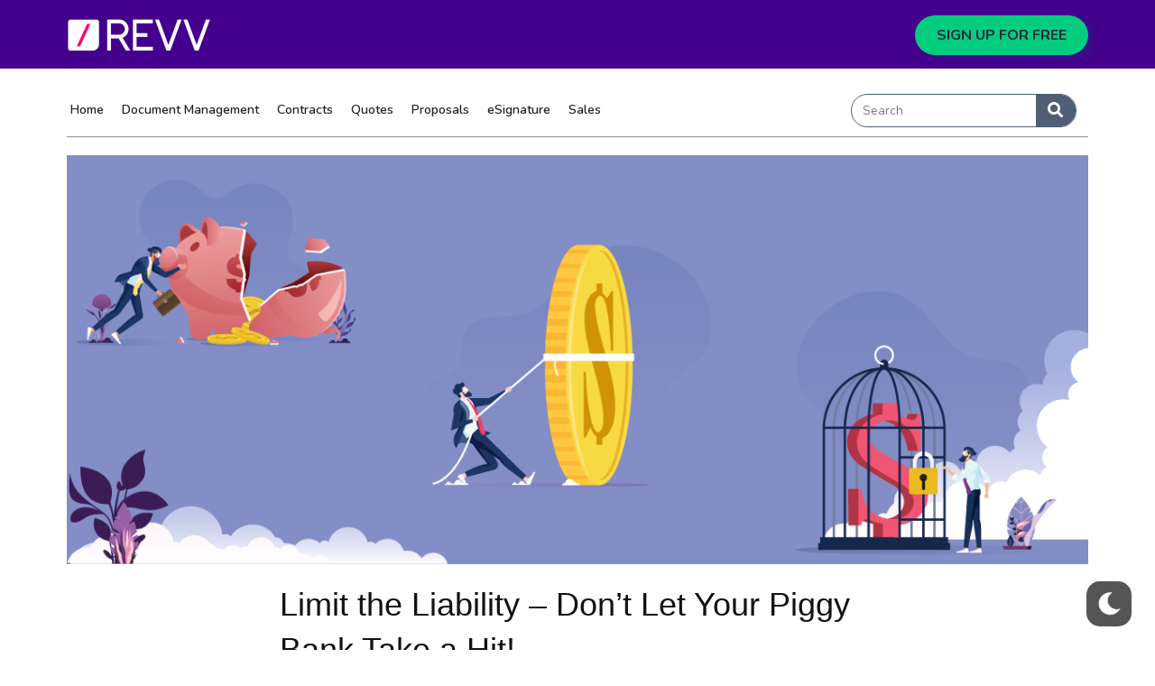

--- FILE ---
content_type: text/html; charset=UTF-8
request_url: https://www.revv.so/blog/sales/limitation-of-liability/
body_size: 21527
content:
<!doctype html>
<html lang="en-US">
<head>
	<meta charset="UTF-8">
		<meta name="viewport" content="width=device-width, initial-scale=1">
	<link rel="profile" href="https://gmpg.org/xfn/11">
	<script defer src="https://d34fwl795uvawg.cloudfront.net/support/catch_utm_chunk.js"></script>
	<meta name='robots' content='index, follow, max-image-preview:large, max-snippet:-1, max-video-preview:-1' />

	<!-- This site is optimized with the Yoast SEO plugin v17.6 - https://yoast.com/wordpress/plugins/seo/ -->
	<title>Limition of Liability - Don’t Let Your Piggy Bank Take a Hit!</title>
	<meta name="description" content="Limitation of liability clause limits the amount of damages to be paid for the claims made. Read more about the most negotiable clause in a contrract." />
	<link rel="canonical" href="https://www.revv.so/blog/sales/limitation-of-liability/" />
	<meta property="og:locale" content="en_US" />
	<meta property="og:type" content="article" />
	<meta property="og:title" content="Limition of Liability - Don’t Let Your Piggy Bank Take a Hit!" />
	<meta property="og:description" content="Limitation of liability clause limits the amount of damages to be paid for the claims made. Read more about the most negotiable clause in a contrract." />
	<meta property="og:url" content="https://www.revv.so/blog/sales/limitation-of-liability/" />
	<meta property="og:site_name" content="Revv Blog" />
	<meta property="article:published_time" content="2019-10-22T09:40:21+00:00" />
	<meta property="article:modified_time" content="2022-11-18T11:58:49+00:00" />
	<meta property="og:image" content="https://www.revv.so/blog/sales/wp-content/uploads/2019/10/Limit-the-Liability-–-Don’t-Let-Your-Piggy-Bank-Take-a-Hit.png" />
	<meta property="og:image:width" content="1200" />
	<meta property="og:image:height" content="480" />
	<meta name="twitter:card" content="summary_large_image" />
	<meta name="twitter:label1" content="Written by" />
	<meta name="twitter:data1" content="Diksha" />
	<meta name="twitter:label2" content="Est. reading time" />
	<meta name="twitter:data2" content="6 minutes" />
	<script type="application/ld+json" class="yoast-schema-graph">{"@context":"https://schema.org","@graph":[{"@type":"Organization","@id":"https://www.revv.so/blog/sales/#organization","name":"Revv","url":"https://www.revv.so/blog/sales/","sameAs":[],"logo":{"@type":"ImageObject","@id":"https://www.revv.so/blog/sales/#logo","inLanguage":"en-US","url":"https://blogsales.revvsales.com/wp-content/uploads/2020/11/Revv-Logo-v0.png","contentUrl":"https://blogsales.revvsales.com/wp-content/uploads/2020/11/Revv-Logo-v0.png","width":2212,"height":539,"caption":"Revv"},"image":{"@id":"https://www.revv.so/blog/sales/#logo"}},{"@type":"WebSite","@id":"https://www.revv.so/blog/sales/#website","url":"https://www.revv.so/blog/sales/","name":"Revv Blog","description":"","publisher":{"@id":"https://www.revv.so/blog/sales/#organization"},"potentialAction":[{"@type":"SearchAction","target":{"@type":"EntryPoint","urlTemplate":"https://www.revv.so/blog/sales/?s={search_term_string}"},"query-input":"required name=search_term_string"}],"inLanguage":"en-US"},{"@type":"ImageObject","@id":"https://www.revv.so/blog/sales/limitation-of-liability/#primaryimage","inLanguage":"en-US","url":"https://www.revv.so/blog/sales/wp-content/uploads/2019/10/Limit-the-Liability-\u2013-Don\u2019t-Let-Your-Piggy-Bank-Take-a-Hit.png","contentUrl":"https://www.revv.so/blog/sales/wp-content/uploads/2019/10/Limit-the-Liability-\u2013-Don\u2019t-Let-Your-Piggy-Bank-Take-a-Hit.png","width":1200,"height":480},{"@type":"WebPage","@id":"https://www.revv.so/blog/sales/limitation-of-liability/#webpage","url":"https://www.revv.so/blog/sales/limitation-of-liability/","name":"Limition of Liability - Don\u2019t Let Your Piggy Bank Take a Hit!","isPartOf":{"@id":"https://www.revv.so/blog/sales/#website"},"primaryImageOfPage":{"@id":"https://www.revv.so/blog/sales/limitation-of-liability/#primaryimage"},"datePublished":"2019-10-22T09:40:21+00:00","dateModified":"2022-11-18T11:58:49+00:00","description":"Limitation of liability clause limits the amount of damages to be paid for the claims made. Read more about the most negotiable clause in a contrract.","breadcrumb":{"@id":"https://www.revv.so/blog/sales/limitation-of-liability/#breadcrumb"},"inLanguage":"en-US","potentialAction":[{"@type":"ReadAction","target":["https://www.revv.so/blog/sales/limitation-of-liability/"]}]},{"@type":"BreadcrumbList","@id":"https://www.revv.so/blog/sales/limitation-of-liability/#breadcrumb","itemListElement":[{"@type":"ListItem","position":1,"name":"Home","item":"https://www.revv.so/blog/sales/"},{"@type":"ListItem","position":2,"name":"Limit the Liability &#8211; Don\u2019t Let Your Piggy Bank Take a Hit!"}]},{"@type":"Article","@id":"https://www.revv.so/blog/sales/limitation-of-liability/#article","isPartOf":{"@id":"https://www.revv.so/blog/sales/limitation-of-liability/#webpage"},"author":{"@id":"https://www.revv.so/blog/sales/#/schema/person/ad729d83dc340f78dcec0768750effa7"},"headline":"Limit the Liability &#8211; Don\u2019t Let Your Piggy Bank Take a Hit!","datePublished":"2019-10-22T09:40:21+00:00","dateModified":"2022-11-18T11:58:49+00:00","mainEntityOfPage":{"@id":"https://www.revv.so/blog/sales/limitation-of-liability/#webpage"},"wordCount":1185,"commentCount":0,"publisher":{"@id":"https://www.revv.so/blog/sales/#organization"},"image":{"@id":"https://www.revv.so/blog/sales/limitation-of-liability/#primaryimage"},"thumbnailUrl":"https://www.revv.so/blog/sales/wp-content/uploads/2019/10/Limit-the-Liability-\u2013-Don\u2019t-Let-Your-Piggy-Bank-Take-a-Hit.png","keywords":["Contract","Contract Lifecycle Management","Sales"],"articleSection":["Contract Management","Sales Execution"],"inLanguage":"en-US","potentialAction":[{"@type":"CommentAction","name":"Comment","target":["https://www.revv.so/blog/sales/limitation-of-liability/#respond"]}]},{"@type":"Person","@id":"https://www.revv.so/blog/sales/#/schema/person/ad729d83dc340f78dcec0768750effa7","name":"Diksha","image":{"@type":"ImageObject","@id":"https://www.revv.so/blog/sales/#personlogo","inLanguage":"en-US","url":"https://www.revv.so/blog/sales/wp-content/uploads/2020/07/Diksha-Revvsales-2-150x150.png","contentUrl":"https://www.revv.so/blog/sales/wp-content/uploads/2020/07/Diksha-Revvsales-2-150x150.png","caption":"Diksha"},"description":"Diksha is a Product Expert at Revv. She works with the creative marketing team to come up with new and exciting content for you. When not working, she can be found engrossed in the world of fiction novels while foot-tapping to Coldplay's tunes.","url":"https://www.revv.so/blog/sales/author/diksha/"}]}</script>
	<!-- / Yoast SEO plugin. -->


<link rel='dns-prefetch' href='//www.revv.so' />
<link rel='dns-prefetch' href='//s.w.org' />
<link rel='dns-prefetch' href='//www.googletagmanager.com' />
<link rel="alternate" type="application/rss+xml" title="Revv Blog &raquo; Feed" href="https://www.revv.so/blog/sales/feed/" />
<link rel="alternate" type="application/rss+xml" title="Revv Blog &raquo; Comments Feed" href="https://www.revv.so/blog/sales/comments/feed/" />
<link rel="alternate" type="application/rss+xml" title="Revv Blog &raquo; Limit the Liability &#8211; Don’t Let Your Piggy Bank Take a Hit! Comments Feed" href="https://www.revv.so/blog/sales/limitation-of-liability/feed/" />
		<script type="text/javascript">
			window._wpemojiSettings = {"baseUrl":"https:\/\/s.w.org\/images\/core\/emoji\/13.1.0\/72x72\/","ext":".png","svgUrl":"https:\/\/s.w.org\/images\/core\/emoji\/13.1.0\/svg\/","svgExt":".svg","source":{"concatemoji":"https:\/\/www.revv.so\/blog\/sales\/wp-includes\/js\/wp-emoji-release.min.js?ver=5.8.2"}};
			!function(e,a,t){var n,r,o,i=a.createElement("canvas"),p=i.getContext&&i.getContext("2d");function s(e,t){var a=String.fromCharCode;p.clearRect(0,0,i.width,i.height),p.fillText(a.apply(this,e),0,0);e=i.toDataURL();return p.clearRect(0,0,i.width,i.height),p.fillText(a.apply(this,t),0,0),e===i.toDataURL()}function c(e){var t=a.createElement("script");t.src=e,t.defer=t.type="text/javascript",a.getElementsByTagName("head")[0].appendChild(t)}for(o=Array("flag","emoji"),t.supports={everything:!0,everythingExceptFlag:!0},r=0;r<o.length;r++)t.supports[o[r]]=function(e){if(!p||!p.fillText)return!1;switch(p.textBaseline="top",p.font="600 32px Arial",e){case"flag":return s([127987,65039,8205,9895,65039],[127987,65039,8203,9895,65039])?!1:!s([55356,56826,55356,56819],[55356,56826,8203,55356,56819])&&!s([55356,57332,56128,56423,56128,56418,56128,56421,56128,56430,56128,56423,56128,56447],[55356,57332,8203,56128,56423,8203,56128,56418,8203,56128,56421,8203,56128,56430,8203,56128,56423,8203,56128,56447]);case"emoji":return!s([10084,65039,8205,55357,56613],[10084,65039,8203,55357,56613])}return!1}(o[r]),t.supports.everything=t.supports.everything&&t.supports[o[r]],"flag"!==o[r]&&(t.supports.everythingExceptFlag=t.supports.everythingExceptFlag&&t.supports[o[r]]);t.supports.everythingExceptFlag=t.supports.everythingExceptFlag&&!t.supports.flag,t.DOMReady=!1,t.readyCallback=function(){t.DOMReady=!0},t.supports.everything||(n=function(){t.readyCallback()},a.addEventListener?(a.addEventListener("DOMContentLoaded",n,!1),e.addEventListener("load",n,!1)):(e.attachEvent("onload",n),a.attachEvent("onreadystatechange",function(){"complete"===a.readyState&&t.readyCallback()})),(n=t.source||{}).concatemoji?c(n.concatemoji):n.wpemoji&&n.twemoji&&(c(n.twemoji),c(n.wpemoji)))}(window,document,window._wpemojiSettings);
		</script>
		<style type="text/css">
img.wp-smiley,
img.emoji {
	display: inline !important;
	border: none !important;
	box-shadow: none !important;
	height: 1em !important;
	width: 1em !important;
	margin: 0 .07em !important;
	vertical-align: -0.1em !important;
	background: none !important;
	padding: 0 !important;
}
</style>
	<link rel='stylesheet' id='wp-block-library-css'  href='https://www.revv.so/blog/sales/wp-includes/css/dist/block-library/style.min.css?ver=5.8.2' type='text/css' media='all' />
<link rel='stylesheet' id='wp-dark-mode-frontend-css'  href='https://www.revv.so/blog/sales/wp-content/plugins/wp-dark-mode//assets/css/frontend.css?ver=2.2.0' type='text/css' media='all' />
<link rel='stylesheet' id='ppress-frontend-css'  href='https://www.revv.so/blog/sales/wp-content/plugins/wp-user-avatar/assets/css/frontend.min.css?ver=3.2.4' type='text/css' media='all' />
<link rel='stylesheet' id='ppress-flatpickr-css'  href='https://www.revv.so/blog/sales/wp-content/plugins/wp-user-avatar/assets/flatpickr/flatpickr.min.css?ver=3.2.4' type='text/css' media='all' />
<link rel='stylesheet' id='ppress-select2-css'  href='https://www.revv.so/blog/sales/wp-content/plugins/wp-user-avatar/assets/select2/select2.min.css?ver=5.8.2' type='text/css' media='all' />
<link rel='stylesheet' id='hello-elementor-css'  href='https://www.revv.so/blog/sales/wp-content/themes/hello-elementor/style.min.css?ver=2.4.1' type='text/css' media='all' />
<link rel='stylesheet' id='hello-elementor-theme-style-css'  href='https://www.revv.so/blog/sales/wp-content/themes/hello-elementor/theme.min.css?ver=2.4.1' type='text/css' media='all' />
<link rel='stylesheet' id='elementor-icons-css'  href='https://www.revv.so/blog/sales/wp-content/plugins/elementor/assets/lib/eicons/css/elementor-icons.min.css?ver=5.13.0' type='text/css' media='all' />
<link rel='stylesheet' id='elementor-frontend-legacy-css'  href='https://www.revv.so/blog/sales/wp-content/plugins/elementor/assets/css/frontend-legacy.min.css?ver=3.4.8' type='text/css' media='all' />
<link rel='stylesheet' id='elementor-frontend-css'  href='https://www.revv.so/blog/sales/wp-content/plugins/elementor/assets/css/frontend.min.css?ver=3.4.8' type='text/css' media='all' />
<style id='elementor-frontend-inline-css' type='text/css'>
@font-face{font-family:eicons;src:url(https://www.revv.so/blog/sales/wp-content/plugins/elementor/assets/lib/eicons/fonts/eicons.eot?5.10.0);src:url(https://www.revv.so/blog/sales/wp-content/plugins/elementor/assets/lib/eicons/fonts/eicons.eot?5.10.0#iefix) format("embedded-opentype"),url(https://www.revv.so/blog/sales/wp-content/plugins/elementor/assets/lib/eicons/fonts/eicons.woff2?5.10.0) format("woff2"),url(https://www.revv.so/blog/sales/wp-content/plugins/elementor/assets/lib/eicons/fonts/eicons.woff?5.10.0) format("woff"),url(https://www.revv.so/blog/sales/wp-content/plugins/elementor/assets/lib/eicons/fonts/eicons.ttf?5.10.0) format("truetype"),url(https://www.revv.so/blog/sales/wp-content/plugins/elementor/assets/lib/eicons/fonts/eicons.svg?5.10.0#eicon) format("svg");font-weight:400;font-style:normal}
</style>
<link rel='stylesheet' id='elementor-post-76761-css'  href='https://www.revv.so/blog/sales/wp-content/uploads/elementor/css/post-76761.css?ver=1637212095' type='text/css' media='all' />
<link rel='stylesheet' id='elementor-pro-css'  href='https://www.revv.so/blog/sales/wp-content/plugins/elementor-pro/assets/css/frontend.min.css?ver=3.5.1' type='text/css' media='all' />
<link rel='stylesheet' id='ultp-style-css'  href='https://www.revv.so/blog/sales/wp-content/plugins/ultimate-post/assets/css/style.min.css?ver=2.4.16' type='text/css' media='all' />
<link rel='stylesheet' id='elementor-post-76764-css'  href='https://www.revv.so/blog/sales/wp-content/uploads/elementor/css/post-76764.css?ver=1638861696' type='text/css' media='all' />
<link rel='stylesheet' id='elementor-post-76770-css'  href='https://www.revv.so/blog/sales/wp-content/uploads/elementor/css/post-76770.css?ver=1637212095' type='text/css' media='all' />
<link rel='stylesheet' id='elementor-post-76768-css'  href='https://www.revv.so/blog/sales/wp-content/uploads/elementor/css/post-76768.css?ver=1637212110' type='text/css' media='all' />
<link rel='stylesheet' id='google-fonts-1-css'  href='https://fonts.googleapis.com/css?family=Roboto%3A100%2C100italic%2C200%2C200italic%2C300%2C300italic%2C400%2C400italic%2C500%2C500italic%2C600%2C600italic%2C700%2C700italic%2C800%2C800italic%2C900%2C900italic%7CRoboto+Slab%3A100%2C100italic%2C200%2C200italic%2C300%2C300italic%2C400%2C400italic%2C500%2C500italic%2C600%2C600italic%2C700%2C700italic%2C800%2C800italic%2C900%2C900italic%7CNunito%3A100%2C100italic%2C200%2C200italic%2C300%2C300italic%2C400%2C400italic%2C500%2C500italic%2C600%2C600italic%2C700%2C700italic%2C800%2C800italic%2C900%2C900italic%7CIBM+Plex+Sans%3A100%2C100italic%2C200%2C200italic%2C300%2C300italic%2C400%2C400italic%2C500%2C500italic%2C600%2C600italic%2C700%2C700italic%2C800%2C800italic%2C900%2C900italic&#038;display=auto&#038;ver=5.8.2' type='text/css' media='all' />
<link rel='stylesheet' id='elementor-icons-shared-0-css'  href='https://www.revv.so/blog/sales/wp-content/plugins/elementor/assets/lib/font-awesome/css/fontawesome.min.css?ver=5.15.3' type='text/css' media='all' />
<link rel='stylesheet' id='elementor-icons-fa-regular-css'  href='https://www.revv.so/blog/sales/wp-content/plugins/elementor/assets/lib/font-awesome/css/regular.min.css?ver=5.15.3' type='text/css' media='all' />
<script type='text/javascript' src='https://www.revv.so/blog/sales/wp-includes/js/jquery/jquery.min.js?ver=3.6.0' id='jquery-core-js'></script>
<script type='text/javascript' src='https://www.revv.so/blog/sales/wp-includes/js/jquery/jquery-migrate.min.js?ver=3.3.2' id='jquery-migrate-js'></script>
<script type='text/javascript' src='https://www.revv.so/blog/sales/wp-content/plugins/wp-user-avatar/assets/flatpickr/flatpickr.min.js?ver=5.8.2' id='ppress-flatpickr-js'></script>
<script type='text/javascript' src='https://www.revv.so/blog/sales/wp-content/plugins/wp-user-avatar/assets/select2/select2.min.js?ver=5.8.2' id='ppress-select2-js'></script>
<link rel="https://api.w.org/" href="https://www.revv.so/blog/sales/wp-json/" /><link rel="alternate" type="application/json" href="https://www.revv.so/blog/sales/wp-json/wp/v2/posts/74765" /><link rel="EditURI" type="application/rsd+xml" title="RSD" href="https://www.revv.so/blog/sales/xmlrpc.php?rsd" />
<link rel="wlwmanifest" type="application/wlwmanifest+xml" href="https://www.revv.so/blog/sales/wp-includes/wlwmanifest.xml" /> 
<link rel='shortlink' href='https://www.revv.so/blog/sales/?p=74765' />
<link rel="alternate" type="application/json+oembed" href="https://www.revv.so/blog/sales/wp-json/oembed/1.0/embed?url=https%3A%2F%2Fwww.revv.so%2Fblog%2Fsales%2Flimitation-of-liability%2F" />
<link rel="alternate" type="text/xml+oembed" href="https://www.revv.so/blog/sales/wp-json/oembed/1.0/embed?url=https%3A%2F%2Fwww.revv.so%2Fblog%2Fsales%2Flimitation-of-liability%2F&#038;format=xml" />
<meta name="generator" content="Site Kit by Google 1.46.0" />                <style>
                    html.wp-dark-mode-active {
                        --wp-dark-mode-bg: #1B2836;
                        --wp-dark-mode-text: #fff;
                        --wp-dark-mode-link: #459BE6;
                        --wp-dark-mode-border: #394654;
                        --wp-dark-mode-btn: #2f3c4a;
                    }
                </style>
			<style>html.wp-dark-mode-active :not(.wp-dark-mode-ignore):not(img):not(a):not(a):not(.elementor-element-overlay):not(.elementor-background-overlay) {
  color: var(--wp-dark-mode-text) !important;
  border-color: var(--wp-dark-mode-border) !important;
  background-color: var(--wp-dark-mode-bg) !important; }

html.wp-dark-mode-active a:not(.wp-dark-mode-ignore), html.wp-dark-mode-active a *:not(.wp-dark-mode-ignore), html.wp-dark-mode-active a:active:not(.wp-dark-mode-ignore), html.wp-dark-mode-active a:active *:not(.wp-dark-mode-ignore), html.wp-dark-mode-active a:visited:not(.wp-dark-mode-ignore), html.wp-dark-mode-active a:visited *:not(.wp-dark-mode-ignore) {
  color: var(--wp-dark-mode-link) !important; }
  html.wp-dark-mode-active iframe:not(.wp-dark-mode-ignore), html.wp-dark-mode-active iframe *:not(.wp-dark-mode-ignore), html.wp-dark-mode-active input:not(.wp-dark-mode-ignore), html.wp-dark-mode-active select:not(.wp-dark-mode-ignore), html.wp-dark-mode-active textarea:not(.wp-dark-mode-ignore), html.wp-dark-mode-active button:not(.wp-dark-mode-ignore) {
    background: var(--wp-dark-mode-btn) !important; }
</style>                <script>
                    // Add wp-dark-mode-active class
                    (function () {

                        //wpDarkMode js config
                        window.wpDarkMode = {"config":{"brightness":100,"contrast":90,"sepia":10},"enable_preset":true,"customize_colors":false,"colors":{"bg":"#1B2836","text":"#fff","link":"#459BE6"},"enable_frontend":true,"enable_backend":false,"enable_os_mode":false,"excludes":"rs-fullwidth-wrap,.mejs-container","includes":"","is_excluded":false,"remember_darkmode":false,"default_mode":false,"keyboard_shortcut":true,"images":"","videos":"","is_pro_active":false,"is_ultimate_active":false,"pro_version":0,"is_elementor_editor":false,"is_block_editor":false,"frontend_mode":false};

                        window.checkOsDarkMode = () => {

                            if (!wpDarkMode.enable_os_mode || localStorage.getItem('wp_dark_mode_active')) {
                                return false;
                            }

                            const darkMediaQuery = window.matchMedia('(prefers-color-scheme: dark)');

                            //set dark mode
                            if (darkMediaQuery.matches) return true;

                            //watch changes
                            try {

                                // Chrome & Firefox
                                darkMediaQuery.addEventListener('change', function (e) {
                                    const newColorScheme = e.matches ? 'dark' : 'light';
                                    const isDark = 'dark' === newColorScheme;

                                    return isDark;
                                });
                            } catch (e1) {
                                try {
                                    // Safari
                                    darkMediaQuery.addListener(function (e) {
                                        const newColorScheme = e.matches ? 'dark' : 'light';
                                        const isDark = 'dark' === newColorScheme;
                                        return isDark
                                    });
                                } catch (e2) {
                                    console.error(e2);

                                    return false;
                                }

                            }

                            return false;
                        }

                        //check if darkmode was activated
                        const is_saved = localStorage.getItem('wp_dark_mode_active');

                        //check if custom color mode is selected
                        const isCustomColor = parseInt("1");

                        // was dark mode was activated or dark mode is default mode and dark mode was not activated
                        const shouldDarkMode = is_saved == '1' || (!is_saved && wpDarkMode.default_mode) || checkOsDarkMode();

                        if (shouldDarkMode) {

                            document.querySelector('html').classList.add('wp-dark-mode-active');
                            const isPerformanceMode = Boolean();

                            //add preload CSS if not custom color mode selected
                            if (!isCustomColor && !isPerformanceMode) {

                                var css = `body, div, section, header, article, main, aside{background-color: #2B2D2D !important;}`;

                                var head = document.head || document.getElementsByTagName('head')[0],
                                    style = document.createElement('style');

                                style.setAttribute('id', 'pre_css');

                                head.appendChild(style);

                                style.type = 'text/css';
                                if (style.styleSheet) {
                                    // This is required for IE8 and below.
                                    style.styleSheet.cssText = css;
                                } else {
                                    style.appendChild(document.createTextNode(css));
                                }
                            }

                        }

                    })();
                </script>
				<meta name="google-site-verification" content="WfWJPCmwZgMr1YwSjelblfs0_yi4MTf7gKMAUIEA5EI"><style type="text/css">.broken_link, a.broken_link {
	text-decoration: line-through;
}</style>
<!-- Google Tag Manager snippet added by Site Kit -->
<script type="text/javascript">
			( function( w, d, s, l, i ) {
				w[l] = w[l] || [];
				w[l].push( {'gtm.start': new Date().getTime(), event: 'gtm.js'} );
				var f = d.getElementsByTagName( s )[0],
					j = d.createElement( s ), dl = l != 'dataLayer' ? '&l=' + l : '';
				j.async = true;
				j.src = 'https://www.googletagmanager.com/gtm.js?id=' + i + dl;
				f.parentNode.insertBefore( j, f );
			} )( window, document, 'script', 'dataLayer', 'GTM-WL34P9R' );
			
</script>

<!-- End Google Tag Manager snippet added by Site Kit -->
<link rel="icon" href="https://www.revv.so/blog/sales/wp-content/uploads/2020/11/cropped-Favicon-v0-32x32.png" sizes="32x32" />
<link rel="icon" href="https://www.revv.so/blog/sales/wp-content/uploads/2020/11/cropped-Favicon-v0-192x192.png" sizes="192x192" />
<link rel="apple-touch-icon" href="https://www.revv.so/blog/sales/wp-content/uploads/2020/11/cropped-Favicon-v0-180x180.png" />
<meta name="msapplication-TileImage" content="https://www.revv.so/blog/sales/wp-content/uploads/2020/11/cropped-Favicon-v0-270x270.png" />
		<style type="text/css" id="wp-custom-css">
			.entry-title {
display: none!important;
}

.post-76036, .page-content {
margin-right: auto;
margin-left: auto;
max-width:1152px!important;
}



@media only screen and (max-width: 600px) {
.page-content{
padding-left: 20px;
padding-right: 20px;
}
}

@media only screen and (min-width: 1280px) {

	.page-content{
margin-right: auto;
margin-left: auto;
    max-width:1152px!important;
}
	
}    

table tbody>tr:nth-child(odd)>td, table tbody>tr:nth-child(odd)>th{
		background-color:#edf6f9 !important;
}

table tbody>tr:nth-child(even)>td, table tbody>tr:nth-child(even)>th{
		background-color:#fff !important;
}

table{
	font-family:Nunito, sans-serif;
	margin:5px 0 5px 0!important;
	font-weight: 400;
}

.wp-block-table, .is-style-stripes table{
	border:1px solid #95c1e5!important;
	border-radius:10px;
		overflow:hidden;
}

.wp-block-table td{
	border:none;
}

.wp-block-pullquote{
	background-color: #edf6f9!important;
	padding: 4px 0 4px 0 !important;
	text-align:left;
	border-left: 4px solid #95c1e5
}

.wp-block-pullquote p{
	font-family:Nunito, sans-serif;
	font-weight: 400;
	font-size: 21px;
	line-height: 30px!important;
}

.wp-block-pullquote em{
	font-style: normal!important;
}

figure{
	margin: 20px 0 20px 0;
}

html.wp-dark-mode-active a:not(.wp-dark-mode-ignore), html.wp-dark-mode-active a *:not(.wp-dark-mode-ignore), html.wp-dark-mode-active a:active:not(.wp-dark-mode-ignore), html.wp-dark-mode-active a:active *:not(.wp-dark-mode-ignore), html.wp-dark-mode-active a:visited:not(.wp-dark-mode-ignore), html.wp-dark-mode-active a:visited *:not(.wp-dark-mode-ignore)
{
	color:#ade8f4!important;
}

		</style>
		</head>
<body class="post-template-default single single-post postid-74765 single-format-standard elementor-default elementor-kit-76761 elementor-page-76768">

		<!-- Google Tag Manager (noscript) snippet added by Site Kit -->
		<noscript>
			<iframe src="https://www.googletagmanager.com/ns.html?id=GTM-WL34P9R" height="0" width="0" style="display:none;visibility:hidden"></iframe>
		</noscript>
		<!-- End Google Tag Manager (noscript) snippet added by Site Kit -->
				<div data-elementor-type="header" data-elementor-id="76764" class="elementor elementor-76764 elementor-location-header" data-elementor-settings="[]">
		<div class="elementor-section-wrap">
					<section class="elementor-section elementor-top-section elementor-element elementor-element-53acee7c elementor-section-content-middle elementor-section-boxed elementor-section-height-default elementor-section-height-default" data-id="53acee7c" data-element_type="section" data-settings="{&quot;background_background&quot;:&quot;classic&quot;,&quot;motion_fx_motion_fx_scrolling&quot;:&quot;yes&quot;,&quot;sticky&quot;:&quot;top&quot;,&quot;motion_fx_devices&quot;:[&quot;desktop&quot;,&quot;tablet&quot;,&quot;mobile&quot;],&quot;sticky_on&quot;:[&quot;desktop&quot;,&quot;tablet&quot;,&quot;mobile&quot;],&quot;sticky_offset&quot;:0,&quot;sticky_effects_offset&quot;:0}">
						<div class="elementor-container elementor-column-gap-default">
							<div class="elementor-row">
					<div class="elementor-column elementor-col-50 elementor-top-column elementor-element elementor-element-5b74dd73" data-id="5b74dd73" data-element_type="column">
			<div class="elementor-column-wrap elementor-element-populated">
							<div class="elementor-widget-wrap">
						<div class="elementor-element elementor-element-3c835a5b elementor-widget elementor-widget-image" data-id="3c835a5b" data-element_type="widget" data-widget_type="image.default">
				<div class="elementor-widget-container">
								<div class="elementor-image">
													<a href="https://www.revv.so">
							<img src="https://www.revv.so/blog/sales/wp-content/uploads/elementor/thumbs/Revv_Logo-1-p10fv1liaoc6s13g26m30i3wvq1e3nqywz1w1vnwy8.png" title="Revv_Logo.png" alt="Revv_Logo.png" />								</a>
														</div>
						</div>
				</div>
						</div>
					</div>
		</div>
				<div class="elementor-column elementor-col-50 elementor-top-column elementor-element elementor-element-12a53929" data-id="12a53929" data-element_type="column">
			<div class="elementor-column-wrap elementor-element-populated">
							<div class="elementor-widget-wrap">
						<div class="elementor-element elementor-element-2d1df694 elementor-align-right elementor-mobile-align-center elementor-widget elementor-widget-button" data-id="2d1df694" data-element_type="widget" data-widget_type="button.default">
				<div class="elementor-widget-container">
					<div class="elementor-button-wrapper">
			<a href="https://www.revv.so/signup/?plan=plan-c-monthly-trial&#038;utm_source=blog&#038;utm_medium=navbar" target="_blank" class="elementor-button-link elementor-button elementor-size-sm elementor-animation-grow" role="button">
						<span class="elementor-button-content-wrapper">
						<span class="elementor-button-text">SIGN UP FOR FREE</span>
		</span>
					</a>
		</div>
				</div>
				</div>
						</div>
					</div>
		</div>
								</div>
					</div>
		</section>
				</div>
		</div>
				<article data-elementor-type="single-post" data-elementor-id="76768" class="elementor elementor-76768 elementor-location-single post-74765 post type-post status-publish format-standard has-post-thumbnail hentry category-contract-management category-sales-execution tag-contract tag-contract-lifecycle-management tag-sales" data-elementor-settings="[]">
		<div class="elementor-section-wrap">
					<section class="elementor-section elementor-top-section elementor-element elementor-element-e52e072 elementor-section-boxed elementor-section-height-default elementor-section-height-default" data-id="e52e072" data-element_type="section">
						<div class="elementor-container elementor-column-gap-default">
							<div class="elementor-row">
					<div class="elementor-column elementor-col-100 elementor-top-column elementor-element elementor-element-26189c1" data-id="26189c1" data-element_type="column">
			<div class="elementor-column-wrap elementor-element-populated">
							<div class="elementor-widget-wrap">
						<div class="elementor-element elementor-element-99665ab elementor-widget elementor-widget-shortcode" data-id="99665ab" data-element_type="widget" data-widget_type="shortcode.default">
				<div class="elementor-widget-container">
					<div class="elementor-shortcode">		<div data-elementor-type="header" data-elementor-id="76762" class="elementor elementor-76762 elementor-location-single" data-elementor-settings="[]">
		<div class="elementor-section-wrap">
					<section class="elementor-section elementor-top-section elementor-element elementor-element-2edf9288 elementor-hidden-desktop elementor-hidden-tablet elementor-section-boxed elementor-section-height-default elementor-section-height-default" data-id="2edf9288" data-element_type="section">
						<div class="elementor-container elementor-column-gap-default">
							<div class="elementor-row">
					<div class="elementor-column elementor-col-100 elementor-top-column elementor-element elementor-element-2aceb6aa" data-id="2aceb6aa" data-element_type="column">
			<div class="elementor-column-wrap elementor-element-populated">
							<div class="elementor-widget-wrap">
						<div class="elementor-element elementor-element-243f6e14 elementor-hidden-desktop elementor-hidden-tablet elementor-widget elementor-widget-heading" data-id="243f6e14" data-element_type="widget" data-widget_type="heading.default">
				<div class="elementor-widget-container">
			<h2 class="elementor-heading-title elementor-size-default">Categories</h2>		</div>
				</div>
						</div>
					</div>
		</div>
								</div>
					</div>
		</section>
				<section class="elementor-section elementor-top-section elementor-element elementor-element-7af33eef elementor-section-content-middle elementor-section-boxed elementor-section-height-default elementor-section-height-default" data-id="7af33eef" data-element_type="section">
						<div class="elementor-container elementor-column-gap-default">
							<div class="elementor-row">
					<div class="elementor-column elementor-col-50 elementor-top-column elementor-element elementor-element-7e691bf8" data-id="7e691bf8" data-element_type="column">
			<div class="elementor-column-wrap elementor-element-populated">
							<div class="elementor-widget-wrap">
						<div class="elementor-element elementor-element-f35f73b elementor-nav-menu__align-left elementor-nav-menu--stretch elementor-nav-menu--dropdown-mobile elementor-nav-menu__text-align-aside elementor-nav-menu--toggle elementor-nav-menu--burger elementor-widget elementor-widget-nav-menu" data-id="f35f73b" data-element_type="widget" data-settings="{&quot;full_width&quot;:&quot;stretch&quot;,&quot;_animation&quot;:&quot;none&quot;,&quot;submenu_icon&quot;:{&quot;value&quot;:&quot;&lt;i class=\&quot;fas fa-chevron-down\&quot;&gt;&lt;\/i&gt;&quot;,&quot;library&quot;:&quot;fa-solid&quot;},&quot;layout&quot;:&quot;horizontal&quot;,&quot;toggle&quot;:&quot;burger&quot;}" data-widget_type="nav-menu.default">
				<div class="elementor-widget-container">
						<nav migration_allowed="1" migrated="0" role="navigation" class="elementor-nav-menu--main elementor-nav-menu__container elementor-nav-menu--layout-horizontal e--pointer-none">
				<ul id="menu-1-f35f73b" class="elementor-nav-menu"><li class="menu-item menu-item-type-custom menu-item-object-custom menu-item-76792"><a href="https://www.revv.so/blog/" class="elementor-item">Home</a></li>
<li class="menu-item menu-item-type-custom menu-item-object-custom menu-item-76754"><a href="https://www.revv.so/blog/document-management/" class="elementor-item">Document Management</a></li>
<li class="menu-item menu-item-type-custom menu-item-object-custom menu-item-76755"><a href="https://www.revv.so/blog/contracts/" class="elementor-item">Contracts</a></li>
<li class="menu-item menu-item-type-custom menu-item-object-custom menu-item-76756"><a href="https://www.revv.so/blog/quotes/" class="elementor-item">Quotes</a></li>
<li class="menu-item menu-item-type-custom menu-item-object-custom menu-item-76757"><a href="https://www.revv.so/blog/proposals/" class="elementor-item">Proposals</a></li>
<li class="menu-item menu-item-type-custom menu-item-object-custom menu-item-76827"><a href="https://www.revv.so/blog/esignature/" class="elementor-item">eSignature</a></li>
<li class="menu-item menu-item-type-post_type menu-item-object-page menu-item-home menu-item-76753"><a href="https://www.revv.so/blog/sales/" class="elementor-item">Sales</a></li>
</ul>			</nav>
					<div class="elementor-menu-toggle" role="button" tabindex="0" aria-label="Menu Toggle" aria-expanded="false">
			<i aria-hidden="true" role="presentation" class="eicon-menu-bar"></i>			<span class="elementor-screen-only">Menu</span>
		</div>
			<nav class="elementor-nav-menu--dropdown elementor-nav-menu__container" role="navigation" aria-hidden="true">
				<ul id="menu-2-f35f73b" class="elementor-nav-menu"><li class="menu-item menu-item-type-custom menu-item-object-custom menu-item-76792"><a href="https://www.revv.so/blog/" class="elementor-item" tabindex="-1">Home</a></li>
<li class="menu-item menu-item-type-custom menu-item-object-custom menu-item-76754"><a href="https://www.revv.so/blog/document-management/" class="elementor-item" tabindex="-1">Document Management</a></li>
<li class="menu-item menu-item-type-custom menu-item-object-custom menu-item-76755"><a href="https://www.revv.so/blog/contracts/" class="elementor-item" tabindex="-1">Contracts</a></li>
<li class="menu-item menu-item-type-custom menu-item-object-custom menu-item-76756"><a href="https://www.revv.so/blog/quotes/" class="elementor-item" tabindex="-1">Quotes</a></li>
<li class="menu-item menu-item-type-custom menu-item-object-custom menu-item-76757"><a href="https://www.revv.so/blog/proposals/" class="elementor-item" tabindex="-1">Proposals</a></li>
<li class="menu-item menu-item-type-custom menu-item-object-custom menu-item-76827"><a href="https://www.revv.so/blog/esignature/" class="elementor-item" tabindex="-1">eSignature</a></li>
<li class="menu-item menu-item-type-post_type menu-item-object-page menu-item-home menu-item-76753"><a href="https://www.revv.so/blog/sales/" class="elementor-item" tabindex="-1">Sales</a></li>
</ul>			</nav>
				</div>
				</div>
						</div>
					</div>
		</div>
				<div class="elementor-column elementor-col-50 elementor-top-column elementor-element elementor-element-2cb35e67" data-id="2cb35e67" data-element_type="column">
			<div class="elementor-column-wrap elementor-element-populated">
							<div class="elementor-widget-wrap">
						<div class="elementor-element elementor-element-644798f9 elementor-hidden-phone elementor-hidden-tablet elementor-search-form--skin-classic elementor-search-form--button-type-icon elementor-search-form--icon-search elementor-widget elementor-widget-search-form" data-id="644798f9" data-element_type="widget" data-settings="{&quot;skin&quot;:&quot;classic&quot;}" data-widget_type="search-form.default">
				<div class="elementor-widget-container">
					<form class="elementor-search-form" role="search" action="https://www.revv.so/blog/sales" method="get">
									<div class="elementor-search-form__container">
								<input placeholder="Search" class="elementor-search-form__input" type="search" name="s" title="Search" value="">
													<button class="elementor-search-form__submit" type="submit" title="Search" aria-label="Search">
													<i aria-hidden="true" class="fas fa-search"></i>							<span class="elementor-screen-only">Search</span>
											</button>
											</div>
		</form>
				</div>
				</div>
						</div>
					</div>
		</div>
								</div>
					</div>
		</section>
				</div>
		</div>
		</div>
				</div>
				</div>
						</div>
					</div>
		</div>
								</div>
					</div>
		</section>
				<section class="elementor-section elementor-top-section elementor-element elementor-element-72d73da5 elementor-section-boxed elementor-section-height-default elementor-section-height-default" data-id="72d73da5" data-element_type="section">
						<div class="elementor-container elementor-column-gap-default">
							<div class="elementor-row">
					<div class="elementor-column elementor-col-100 elementor-top-column elementor-element elementor-element-5a67cd91" data-id="5a67cd91" data-element_type="column">
			<div class="elementor-column-wrap elementor-element-populated">
							<div class="elementor-widget-wrap">
						<div class="elementor-element elementor-element-292c2de0 elementor-widget elementor-widget-theme-post-featured-image elementor-widget-image" data-id="292c2de0" data-element_type="widget" data-widget_type="theme-post-featured-image.default">
				<div class="elementor-widget-container">
								<div class="elementor-image">
												<img width="1200" height="480" src="https://www.revv.so/blog/sales/wp-content/uploads/2019/10/Limit-the-Liability-–-Don’t-Let-Your-Piggy-Bank-Take-a-Hit.png" class="attachment-full size-full" alt="" loading="lazy" srcset="https://www.revv.so/blog/sales/wp-content/uploads/2019/10/Limit-the-Liability-–-Don’t-Let-Your-Piggy-Bank-Take-a-Hit.png 1200w, https://www.revv.so/blog/sales/wp-content/uploads/2019/10/Limit-the-Liability-–-Don’t-Let-Your-Piggy-Bank-Take-a-Hit-300x120.png 300w, https://www.revv.so/blog/sales/wp-content/uploads/2019/10/Limit-the-Liability-–-Don’t-Let-Your-Piggy-Bank-Take-a-Hit-1024x410.png 1024w, https://www.revv.so/blog/sales/wp-content/uploads/2019/10/Limit-the-Liability-–-Don’t-Let-Your-Piggy-Bank-Take-a-Hit-768x307.png 768w, https://www.revv.so/blog/sales/wp-content/uploads/2019/10/Limit-the-Liability-–-Don’t-Let-Your-Piggy-Bank-Take-a-Hit-690x276.png 690w, https://www.revv.so/blog/sales/wp-content/uploads/2019/10/Limit-the-Liability-–-Don’t-Let-Your-Piggy-Bank-Take-a-Hit-800x320.png 800w" sizes="(max-width: 1200px) 100vw, 1200px" />														</div>
						</div>
				</div>
						</div>
					</div>
		</div>
								</div>
					</div>
		</section>
				<section class="elementor-section elementor-top-section elementor-element elementor-element-5c382bad elementor-section-boxed elementor-section-height-default elementor-section-height-default" data-id="5c382bad" data-element_type="section">
						<div class="elementor-container elementor-column-gap-default">
							<div class="elementor-row">
					<div class="elementor-column elementor-col-100 elementor-top-column elementor-element elementor-element-7d94e96f" data-id="7d94e96f" data-element_type="column">
			<div class="elementor-column-wrap elementor-element-populated">
							<div class="elementor-widget-wrap">
						<div class="elementor-element elementor-element-7ed6efa5 elementor-widget elementor-widget-theme-post-title elementor-page-title elementor-widget-heading" data-id="7ed6efa5" data-element_type="widget" data-widget_type="theme-post-title.default">
				<div class="elementor-widget-container">
			<h1 class="elementor-heading-title elementor-size-default">Limit the Liability &#8211; Don’t Let Your Piggy Bank Take a Hit!</h1>		</div>
				</div>
				<div class="elementor-element elementor-element-691981bc elementor-widget elementor-widget-post-info" data-id="691981bc" data-element_type="widget" data-widget_type="post-info.default">
				<div class="elementor-widget-container">
					<ul class="elementor-inline-items elementor-icon-list-items elementor-post-info">
								<li class="elementor-icon-list-item elementor-repeater-item-813d3c6 elementor-inline-item" itemprop="author">
						<a href="https://www.revv.so/blog/sales/author/diksha/">
											<span class="elementor-icon-list-icon">
								<i aria-hidden="true" class="far fa-user-circle"></i>							</span>
									<span class="elementor-icon-list-text elementor-post-info__item elementor-post-info__item--type-author">
										Diksha					</span>
									</a>
				</li>
				<li class="elementor-icon-list-item elementor-repeater-item-4bcc034 elementor-inline-item" itemprop="datePublished">
						<a href="https://www.revv.so/blog/sales/2019/10/22/">
											<span class="elementor-icon-list-icon">
								<i aria-hidden="true" class="far fa-calendar"></i>							</span>
									<span class="elementor-icon-list-text elementor-post-info__item elementor-post-info__item--type-date">
										October 22, 2019					</span>
									</a>
				</li>
				</ul>
				</div>
				</div>
						</div>
					</div>
		</div>
								</div>
					</div>
		</section>
				<section class="elementor-section elementor-top-section elementor-element elementor-element-106b472d elementor-section-boxed elementor-section-height-default elementor-section-height-default" data-id="106b472d" data-element_type="section">
						<div class="elementor-container elementor-column-gap-default">
							<div class="elementor-row">
					<div class="elementor-column elementor-col-100 elementor-top-column elementor-element elementor-element-6b35a74e" data-id="6b35a74e" data-element_type="column">
			<div class="elementor-column-wrap elementor-element-populated">
							<div class="elementor-widget-wrap">
						<div class="elementor-element elementor-element-4d74985d elementor-widget elementor-widget-theme-post-content" data-id="4d74985d" data-element_type="widget" data-widget_type="theme-post-content.default">
				<div class="elementor-widget-container">
			
<p>Businesses these days function in an environment that calls for them to collaborate and work together on various projects from time to time. Companies as big as Coca Cola and Heinz collaborated a few years back to manufacture environment-friendly sustainable plant bottles. Their collab turned out to be successful, but the same story does not hold true for all the liaisons that take place.</p>



<p>Some agreements come with their own set of hiccups which can turn into a million-dollar legal suit in no time if not attended to properly. You can’t control unprecedented events but can be prepared to tackle it. This can be done by incorporating the “Limitation of Liability (LOL)” clause in your <a href="https://www.revv.so/templates/contracts" target="_blank" rel="noreferrer noopener">contracts</a>.</p>



<p>The limitation of liability clause limits the amount of claim that needs to be paid for the damages or loss suffered because of either breach of contract, misrepresentation, negligence, infringements, etc. The list is non-exhaustive. Thus, the inclusion of the liability clause is a necessity in all contracts. It helps to reduce either party&#8217;s exposure to risk.</p>



<h2>Incorporation of Liability Clause &#8211; Clarity is King!</h2>



<p>As per the <span style="color: #0000ff;"><a style="color: #0000ff;" href="https://blog.iaccm.com/commitment-matters-tim-cummins-blog/most-negotiated-terms-2018" target="_blank" rel="noopener noreferrer">IACCM</a></span> report, limitation of liability is one of the most negotiated clauses across business contracts. It is critical that you understand the clause in order to identify the associated risks and the subsequent losses that may arise from such risks. Since parties have obligations to perform, it is listed in all the commercial contracts.</p>



<p>The easiest way to discern the liability clause is to break it down by asking questions that are relevant to your contractual agreement. These questions also support in structuring the clause and negotiating your agreement.</p>



<ul><li>What could possibly go wrong with the transaction?</li><li>Can you afford to meet the claim in case of any damage?</li><li>Can the damage exceed the deal value?</li><li>How likely is a contract breach to happen?</li><li>Are there any economic risks attached to this contract and/or to that particular industry?</li></ul>



<p>It is important to ensure that the clause is worded clearly and unambiguously to avert multiple interpretations. There are certain conditions that need to be conveyed in a simplified manner under this clause<sup>1</sup> &#8211;</p>



<ol><li><strong>Accept losses without limit:</strong> The clause should define the losses that each party accepts without limit. This may include fraud, death, personal injury, etc.</li><li><strong>Accept losses with a cap:</strong> Here, the parties to the contract accept losses with a cap and also specifies the number of damages they are liable for. It lists down the losses that will be capped and what the cap will be. This cap amount will depend on various factors like the value of the deal, parties’ level of insurance, the potential amount of damage a breach may cause, etc.</li><li><strong>Losses not covered:</strong> Certain losses will not be covered under the liability clause such as profit or loss in revenue ( indirect or consequential loss)</li></ol>



<p>These clauses are prevalent in almost every commercial contract and are mostly in favor of the service provider to limit the exposure of risk. Usually, the party drafting the agreement has an upper-hand in this regard.</p>



<p>An example of a well-drafted limitation of liability clause would be of <span style="color: #0000ff;"><a style="color: #0000ff;" rel="noopener noreferrer" href="https://www.zendesk.com/company/terms-retro2014/" target="_blank">Zendesk</a></span>. As per the conditions mentioned above, Zendesk has clearly defined the losses that it accepts and the ones that it doesn’t. The cap for claims is clearly outlined in the clause for the other party. The most important aspect of their clause structuring is the use of simple, clear language and minimal use of technical jargon.</p>



<div class="wp-block-image"><figure class="aligncenter"><img loading="lazy" width="1024" height="1024" src="https://www.revv.so/blog/sales/wp-content/uploads/2019/10/1-1-1024x1024.png" alt="RevvSales - How do you protect yourself from the limitation of liability clause?" class="wp-image-75016" srcset="https://www.revv.so/blog/sales/wp-content/uploads/2019/10/1-1-1024x1024.png 1024w, https://www.revv.so/blog/sales/wp-content/uploads/2019/10/1-1-150x150.png 150w, https://www.revv.so/blog/sales/wp-content/uploads/2019/10/1-1-300x300.png 300w, https://www.revv.so/blog/sales/wp-content/uploads/2019/10/1-1-768x768.png 768w, https://www.revv.so/blog/sales/wp-content/uploads/2019/10/1-1-690x690.png 690w, https://www.revv.so/blog/sales/wp-content/uploads/2019/10/1-1-800x800.png 800w, https://www.revv.so/blog/sales/wp-content/uploads/2019/10/1-1.png 1080w" sizes="(max-width: 1024px) 100vw, 1024px" /></figure></div>



<h2>Be Reasonable to make your Liability Clause Enforceable</h2>



<p>Despite being crucial to <span style="color: #0000ff;">commercial contracts</span>, liability clauses are not always enforceable and might require the court to intervene. Including the liability clause in the contract makes it adhesive (Adhesive contracts allow one party to have substantially more power than the other during the <a href="https://www.revv.so/blog/complete-guide-on-how-to-write-the-perfect-business-contract/" target="_blank" rel="noreferrer noopener">contract creation process</a>) and leaves little room for negotiation. In general, the law permits to negotiate the clauses. However, they refuse to enforce such clauses where they find that<sup>2</sup> &#8211;</p>



<ul><li>The provision was ambiguous or unconscionable</li><li>The intention of the parties’ was not clearly expressed</li><li>One party has an unequal level of power or a higher level of sophistication</li><li>There was a public policy or statute prohibiting the enforcement of such provision</li></ul>



<p>The law imposes certain restrictions on the application of limitation of liability clauses. As per the <span style="color: #0000ff;"><a style="color: #0000ff;" href="https://www.ttclub.com/loss-prevention/tt-talk/tt-talk-unfair-contract-terms-generally-in-common-law-136303/" target="_blank" rel="noopener noreferrer">Unfair Contract Terms Act (UCTA)</a></span>, the enforceability of liability clause is prohibited with B2B contracts under specific circumstances such as death or personal injury caused by negligence, breach of contract or misrepresentation, etc.</p>



<p>What makes the clause reasonable?<br> For the clause to be enforceable, it has to be “reasonable under all circumstances”. This can be justified by taking into account factors like &#8211; the bargaining power of the parties at the time of contract creation or negotiation phase, the type of insurance both parties have in place of claim, whether the contract provided other remedies for a breach or negligence. This is subjective, depending on case to case.</p>



<h2>Insure to Ensure &#8211; Limitation Of Liability</h2>



<p>Not having insurance keeps businesses on the edge of their seats. Even though the liability clause limits the claim amount, companies are constantly on the lookout for insurance policies to be prepared for any lawsuit that might knock on their door. Obtaining  <span style="color: #0000ff;"><a style="color: #0000ff;" href="https://www.embroker.com/services/commercial-general-liability-insurance" target="_blank" rel="noopener noreferrer">Commercial General Liability (CGL)</a></span> insurance helps with the coverage if your business is sued. It also pays legal fees associated with fighting the charges or even the money that you need for settlement because you want to steer clear of court cases.</p>



<p>If your business is into manufacturing products, <span style="color: #0000ff;"><a style="color: #0000ff;" href="https://www.embroker.com/services/product-liability-insurance" target="_blank" rel="noopener noreferrer">Product liability</a></span> insurance is a must for you! This is similar to general liability but is specifically designed for manufacturers who sell products and helps in the coverage of claims from manufacturing to design defects. In simple terms, businesses are constantly exposed to risk and need to protect themselves because &#8211; “Prevention is better than cure”.</p>



<p>Limitation of liability is not a ‘boilerplate term’ in a contract but a <a href="https://www.revv.so/blog/critical-contract-clauses-that-you-need-to-know-better/" target="_blank" rel="noreferrer noopener">critical clause</a>. In the absence of such a clause, there is no financial limit to the claim that can be made by the other party. This can have adverse consequences resulting in wiping out or reducing shareholder value. Parties wishing to limit or reduce their exposure to risks should definitely include a liability clause in their agreements.</p>



<p>Keeping all the technicalities aside, the most important thing to be mindful of is keeping the language simple if you are drafting the clause. And if reviewing, do it with the intention to negotiate and make the clause less adhesive and more balanced. Lastly, don’t forget to consult with your lawyer before you seal the deal!</p>



<p>The limitation of liability clause can be a challenging yet critical clause to deal with. Have you ever drafted or negotiated this clause in a contract? How did you go about managing it? Click <a rel="noreferrer noopener" href="https://www.revv.so/contract-management-software.html?utm_source=revv_blog&amp;utm_medium=blog&amp;utm_campaign=Limit+the+Liability+%E2%80%93+Don%E2%80%99t+Let+Your+Piggy+Bank+Take+a+Hit%21" target="_blank">here</a> to try out the Revv app for drafting agreements and share your thoughts in the comments or <span style="color: #0000ff;"><a href="https://twitter.com/Revv_so" target="_blank" rel="noreferrer noopener">tweet</a></span> to us about it!</p>



<p>Reference:<br><span style="color: #0000ff;"><a style="color: #0000ff;" rel="nofollow noopener noreferrer" href="https://www.rocketlawyer.com/gb/en/quick-guides/limitation-of-liability-clauses" target="_blank">Limitation of Liability</a></span><br> </p>


		<div data-elementor-type="section" data-elementor-id="76808" class="elementor elementor-76808 elementor-location-single" data-elementor-settings="[]">
		<div class="elementor-section-wrap">
					<section class="elementor-section elementor-top-section elementor-element elementor-element-35c1d5ed elementor-section-content-top elementor-section-boxed elementor-section-height-default elementor-section-height-default" data-id="35c1d5ed" data-element_type="section" data-settings="{&quot;background_background&quot;:&quot;classic&quot;}">
						<div class="elementor-container elementor-column-gap-default">
							<div class="elementor-row">
					<div class="elementor-column elementor-col-33 elementor-top-column elementor-element elementor-element-28fc408a" data-id="28fc408a" data-element_type="column">
			<div class="elementor-column-wrap elementor-element-populated">
							<div class="elementor-widget-wrap">
						<div class="elementor-element elementor-element-7b802fb4 elementor-hidden-phone elementor-widget elementor-widget-image" data-id="7b802fb4" data-element_type="widget" data-widget_type="image.default">
				<div class="elementor-widget-container">
								<div class="elementor-image">
												<img src="https://www.revv.so/blog/sales/wp-content/uploads/elementor/thumbs/Bulb-p18t1zs8e6znjg4hr79z11zuzdlsxj0u2me1zfz1bq.png" title="Bulb.png" alt="Bulb.png" />														</div>
						</div>
				</div>
						</div>
					</div>
		</div>
				<div class="elementor-column elementor-col-66 elementor-top-column elementor-element elementor-element-1dfe5254" data-id="1dfe5254" data-element_type="column">
			<div class="elementor-column-wrap elementor-element-populated">
							<div class="elementor-widget-wrap">
						<div class="elementor-element elementor-element-6ca623e elementor-widget elementor-widget-text-editor" data-id="6ca623e" data-element_type="widget" data-widget_type="text-editor.default">
				<div class="elementor-widget-container">
								<div class="elementor-text-editor elementor-clearfix">
				<p>Want to take the hard work out of drafting contracts? Try <a style="color: #ff0078;" href="https://www.revv.so/templates/contracts" target="_blank" rel="noopener">Revv’s contract templates</a></p>					</div>
						</div>
				</div>
						</div>
					</div>
		</div>
								</div>
					</div>
		</section>
				</div>
		</div>
		
		</div>
				</div>
						</div>
					</div>
		</div>
								</div>
					</div>
		</section>
				<section class="elementor-section elementor-top-section elementor-element elementor-element-48a7facf elementor-section-boxed elementor-section-height-default elementor-section-height-default" data-id="48a7facf" data-element_type="section">
						<div class="elementor-container elementor-column-gap-default">
							<div class="elementor-row">
					<div class="elementor-column elementor-col-100 elementor-top-column elementor-element elementor-element-3dc0c8ea" data-id="3dc0c8ea" data-element_type="column">
			<div class="elementor-column-wrap elementor-element-populated">
							<div class="elementor-widget-wrap">
						<div class="elementor-element elementor-element-44d217c7 elementor-widget elementor-widget-heading" data-id="44d217c7" data-element_type="widget" data-widget_type="heading.default">
				<div class="elementor-widget-container">
			<span class="elementor-heading-title elementor-size-default">Share</span>		</div>
				</div>
				<div class="elementor-element elementor-element-6d47fed0 elementor-share-buttons--view-icon elementor-share-buttons--skin-boxed elementor-share-buttons--align-left elementor-share-buttons--shape-square elementor-grid-0 elementor-share-buttons--color-official elementor-widget elementor-widget-share-buttons" data-id="6d47fed0" data-element_type="widget" data-widget_type="share-buttons.default">
				<div class="elementor-widget-container">
					<div class="elementor-grid">
								<div class="elementor-grid-item">
						<div class="elementor-share-btn elementor-share-btn_linkedin">
															<span class="elementor-share-btn__icon">
								<i class="fab fa-linkedin" aria-hidden="true"></i>								<span
									class="elementor-screen-only">Share on linkedin</span>
							</span>
																				</div>
					</div>
									<div class="elementor-grid-item">
						<div class="elementor-share-btn elementor-share-btn_twitter">
															<span class="elementor-share-btn__icon">
								<i class="fab fa-twitter" aria-hidden="true"></i>								<span
									class="elementor-screen-only">Share on twitter</span>
							</span>
																				</div>
					</div>
									<div class="elementor-grid-item">
						<div class="elementor-share-btn elementor-share-btn_facebook">
															<span class="elementor-share-btn__icon">
								<i class="fab fa-facebook" aria-hidden="true"></i>								<span
									class="elementor-screen-only">Share on facebook</span>
							</span>
																				</div>
					</div>
									<div class="elementor-grid-item">
						<div class="elementor-share-btn elementor-share-btn_pinterest">
															<span class="elementor-share-btn__icon">
								<i class="fab fa-pinterest" aria-hidden="true"></i>								<span
									class="elementor-screen-only">Share on pinterest</span>
							</span>
																				</div>
					</div>
									<div class="elementor-grid-item">
						<div class="elementor-share-btn elementor-share-btn_email">
															<span class="elementor-share-btn__icon">
								<i class="fas fa-envelope" aria-hidden="true"></i>								<span
									class="elementor-screen-only">Share on email</span>
							</span>
																				</div>
					</div>
						</div>
				</div>
				</div>
						</div>
					</div>
		</div>
								</div>
					</div>
		</section>
				<section class="elementor-section elementor-top-section elementor-element elementor-element-148ead97 elementor-section-boxed elementor-section-height-default elementor-section-height-default" data-id="148ead97" data-element_type="section" data-settings="{&quot;background_background&quot;:&quot;classic&quot;}">
						<div class="elementor-container elementor-column-gap-default">
							<div class="elementor-row">
					<div class="elementor-column elementor-col-100 elementor-top-column elementor-element elementor-element-3e77da4f" data-id="3e77da4f" data-element_type="column">
			<div class="elementor-column-wrap elementor-element-populated">
							<div class="elementor-widget-wrap">
						<div class="elementor-element elementor-element-5880de0 elementor-author-box--layout-image-left elementor-author-box--image-valign-middle elementor-author-box--avatar-yes elementor-author-box--name-yes elementor-author-box--biography-yes elementor-widget elementor-widget-author-box" data-id="5880de0" data-element_type="widget" data-widget_type="author-box.default">
				<div class="elementor-widget-container">
					<div class="elementor-author-box">
							<div  class="elementor-author-box__avatar">
					<img src="https://www.revv.so/blog/sales/wp-content/uploads/2020/07/Diksha-Revvsales-2.png" alt="Diksha">
				</div>
			
			<div class="elementor-author-box__text">
									<div >
						<h4 class="elementor-author-box__name">
							Diksha						</h4>
					</div>
				
									<div class="elementor-author-box__bio">
						Diksha is a Product Expert at Revv. She works with the creative marketing team to come up with new and exciting content for you. When not working, she can be found engrossed in the world of fiction novels while foot-tapping to Coldplay's tunes.					</div>
				
							</div>
		</div>
				</div>
				</div>
						</div>
					</div>
		</div>
								</div>
					</div>
		</section>
				<section class="elementor-section elementor-top-section elementor-element elementor-element-7477977e elementor-section-boxed elementor-section-height-default elementor-section-height-default" data-id="7477977e" data-element_type="section" data-settings="{&quot;background_background&quot;:&quot;classic&quot;}">
						<div class="elementor-container elementor-column-gap-default">
							<div class="elementor-row">
					<div class="elementor-column elementor-col-100 elementor-top-column elementor-element elementor-element-3d3c63c" data-id="3d3c63c" data-element_type="column">
			<div class="elementor-column-wrap elementor-element-populated">
							<div class="elementor-widget-wrap">
						<div class="elementor-element elementor-element-6f185fba elementor-post-navigation-borders-yes elementor-widget elementor-widget-post-navigation" data-id="6f185fba" data-element_type="widget" data-widget_type="post-navigation.default">
				<div class="elementor-widget-container">
					<div class="elementor-post-navigation">
			<div class="elementor-post-navigation__prev elementor-post-navigation__link">
				<a href="https://www.revv.so/blog/sales/7-steps-build-high-impact-deal-desk/" rel="prev"><span class="post-navigation__arrow-wrapper post-navigation__arrow-prev"><i class="fa fa-long-arrow-left" aria-hidden="true"></i><span class="elementor-screen-only">Prev</span></span><span class="elementor-post-navigation__link__prev"><span class="post-navigation__prev--label">Previous</span><span class="post-navigation__prev--title">7 Steps to Build a High-Impact Deal Desk to Manage Contracts and Close More Deals</span></span></a>			</div>
							<div class="elementor-post-navigation__separator-wrapper">
					<div class="elementor-post-navigation__separator"></div>
				</div>
						<div class="elementor-post-navigation__next elementor-post-navigation__link">
				<a href="https://www.revv.so/blog/sales/corporate-gift-ideas/" rel="next"><span class="elementor-post-navigation__link__next"><span class="post-navigation__next--label">Next</span><span class="post-navigation__next--title">(Pumpkin) Spice Up Your Corporate Gift Ideas!</span></span><span class="post-navigation__arrow-wrapper post-navigation__arrow-next"><i class="fa fa-long-arrow-right" aria-hidden="true"></i><span class="elementor-screen-only">Next</span></span></a>			</div>
		</div>
				</div>
				</div>
						</div>
					</div>
		</div>
								</div>
					</div>
		</section>
				<section class="elementor-section elementor-top-section elementor-element elementor-element-5d7d8a96 elementor-section-boxed elementor-section-height-default elementor-section-height-default" data-id="5d7d8a96" data-element_type="section" data-settings="{&quot;background_background&quot;:&quot;classic&quot;}">
						<div class="elementor-container elementor-column-gap-default">
							<div class="elementor-row">
					<div class="elementor-column elementor-col-100 elementor-top-column elementor-element elementor-element-36ff8ac1" data-id="36ff8ac1" data-element_type="column">
			<div class="elementor-column-wrap elementor-element-populated">
							<div class="elementor-widget-wrap">
						<div class="elementor-element elementor-element-52ae7cb elementor-widget elementor-widget-post-comments" data-id="52ae7cb" data-element_type="widget" data-widget_type="post-comments.theme_comments">
				<div class="elementor-widget-container">
			<section id="comments" class="comments-area">

	

	<div id="respond" class="comment-respond">
		<h2 id="reply-title" class="comment-reply-title">Leave a Reply <small><a rel="nofollow" id="cancel-comment-reply-link" href="/blog/sales/limitation-of-liability/#respond" style="display:none;">Cancel reply</a></small></h2><p class="must-log-in">You must be <a href="https://www.revv.so/blog/sales/wp-login.php?redirect_to=https%3A%2F%2Fwww.revv.so%2Fblog%2Fsales%2Flimitation-of-liability%2F">logged in</a> to post a comment.</p>	</div><!-- #respond -->
	
</section><!-- .comments-area -->
		</div>
				</div>
						</div>
					</div>
		</div>
								</div>
					</div>
		</section>
				</div>
		</article>
				<div data-elementor-type="footer" data-elementor-id="76770" class="elementor elementor-76770 elementor-location-footer" data-elementor-settings="[]">
		<div class="elementor-section-wrap">
					<section class="elementor-section elementor-top-section elementor-element elementor-element-5ca41299 elementor-section-boxed elementor-section-height-default elementor-section-height-default" data-id="5ca41299" data-element_type="section" data-settings="{&quot;background_background&quot;:&quot;classic&quot;}">
						<div class="elementor-container elementor-column-gap-default">
							<div class="elementor-row">
					<div class="elementor-column elementor-col-25 elementor-top-column elementor-element elementor-element-201defcf" data-id="201defcf" data-element_type="column">
			<div class="elementor-column-wrap elementor-element-populated">
							<div class="elementor-widget-wrap">
						<div class="elementor-element elementor-element-5bc72f60 elementor-widget elementor-widget-image" data-id="5bc72f60" data-element_type="widget" data-widget_type="image.default">
				<div class="elementor-widget-container">
								<div class="elementor-image">
												<img src="https://www.revv.so/blog/sales/wp-content/uploads/elementor/thumbs/Revv-Logo-light-1-p10fymdejqzn6w2a6spppw7qe7k5vd73qc8vmh5fia.png" title="Revv-Logo-light.png" alt="Revv-Logo-light.png" />														</div>
						</div>
				</div>
				<div class="elementor-element elementor-element-1bc14591 elementor-widget elementor-widget-text-editor" data-id="1bc14591" data-element_type="widget" data-widget_type="text-editor.default">
				<div class="elementor-widget-container">
								<div class="elementor-text-editor elementor-clearfix">
				<p> Revv is your intelligent partner who is self-learning, organized, analytical and always alert to help with all business documentation. Over 3000 businesses trust us with their document management. With Revv, documents are both human readable and machine actionable, so you don’t have to manually move data between your documents and systems of record you use. The intuitive user interface, thousands of vetted templates, and out of the box abilities encourage users to be self powered, requiring no code or special skills to set up and manage. Teams anywhere can collaborate efficiently with every document being created, reviewed and signed in one central place. Running your business, one document at a time, is our business!</p>					</div>
						</div>
				</div>
						</div>
					</div>
		</div>
				<div class="elementor-column elementor-col-25 elementor-top-column elementor-element elementor-element-888541e" data-id="888541e" data-element_type="column">
			<div class="elementor-column-wrap elementor-element-populated">
							<div class="elementor-widget-wrap">
						<div class="elementor-element elementor-element-73cf46ba elementor-widget elementor-widget-heading" data-id="73cf46ba" data-element_type="widget" data-widget_type="heading.default">
				<div class="elementor-widget-container">
			<h4 class="elementor-heading-title elementor-size-default">Solutions</h4>		</div>
				</div>
				<div class="elementor-element elementor-element-34b87dd5 elementor-widget elementor-widget-text-editor" data-id="34b87dd5" data-element_type="widget" data-widget_type="text-editor.default">
				<div class="elementor-widget-container">
								<div class="elementor-text-editor elementor-clearfix">
				<p><a href="https://www.revv.so/business-proposal-templates.html">Business Proposal</a></p><p><a href="https://www.revv.so/electronic-signature-online.html">Electronic Signature</a></p><p><a href="https://www.revv.so/proposal-software.html">Proposal Software</a></p><p><a href="https://www.revv.so/quoting-software.html">Quoting Software</a></p><p><a href="https://www.revv.so/pandadoc-alternative.html">PandaDoc Alternative</a></p>					</div>
						</div>
				</div>
						</div>
					</div>
		</div>
				<div class="elementor-column elementor-col-25 elementor-top-column elementor-element elementor-element-1d68a0b6" data-id="1d68a0b6" data-element_type="column">
			<div class="elementor-column-wrap elementor-element-populated">
							<div class="elementor-widget-wrap">
						<div class="elementor-element elementor-element-7399c8ff elementor-widget elementor-widget-heading" data-id="7399c8ff" data-element_type="widget" data-widget_type="heading.default">
				<div class="elementor-widget-container">
			<h4 class="elementor-heading-title elementor-size-default">Resources</h4>		</div>
				</div>
				<div class="elementor-element elementor-element-9e5ebf1 elementor-widget elementor-widget-text-editor" data-id="9e5ebf1" data-element_type="widget" data-widget_type="text-editor.default">
				<div class="elementor-widget-container">
								<div class="elementor-text-editor elementor-clearfix">
				<p><a href="https://www.revv.so/templates">Templates</a></p><p><a href="https://www.revv.so/blog/">Blogs</a></p><p><a href="https://www.revv.so/docs">Help &amp; Support</a></p><p> </p>					</div>
						</div>
				</div>
						</div>
					</div>
		</div>
				<div class="elementor-column elementor-col-25 elementor-top-column elementor-element elementor-element-230fc08f" data-id="230fc08f" data-element_type="column">
			<div class="elementor-column-wrap elementor-element-populated">
							<div class="elementor-widget-wrap">
						<div class="elementor-element elementor-element-57274d2a elementor-widget elementor-widget-heading" data-id="57274d2a" data-element_type="widget" data-widget_type="heading.default">
				<div class="elementor-widget-container">
			<h4 class="elementor-heading-title elementor-size-default">RevvSales Inc.</h4>		</div>
				</div>
				<div class="elementor-element elementor-element-56f0c872 elementor-widget elementor-widget-text-editor" data-id="56f0c872" data-element_type="widget" data-widget_type="text-editor.default">
				<div class="elementor-widget-container">
								<div class="elementor-text-editor elementor-clearfix">
				<p>540 Cowper Street, #200,<br />Palo Alto, CA 94301, USA</p><p>+1 (424) 260-4888</p><p>sales@revv.so</p>					</div>
						</div>
				</div>
						</div>
					</div>
		</div>
								</div>
					</div>
		</section>
				<section class="elementor-section elementor-top-section elementor-element elementor-element-64098c47 elementor-section-boxed elementor-section-height-default elementor-section-height-default" data-id="64098c47" data-element_type="section" data-settings="{&quot;background_background&quot;:&quot;classic&quot;}">
						<div class="elementor-container elementor-column-gap-default">
							<div class="elementor-row">
					<div class="elementor-column elementor-col-50 elementor-top-column elementor-element elementor-element-7aca3ded" data-id="7aca3ded" data-element_type="column">
			<div class="elementor-column-wrap elementor-element-populated">
							<div class="elementor-widget-wrap">
						<div class="elementor-element elementor-element-1df0ea35 elementor-widget elementor-widget-text-editor" data-id="1df0ea35" data-element_type="widget" data-widget_type="text-editor.default">
				<div class="elementor-widget-container">
								<div class="elementor-text-editor elementor-clearfix">
				<p>© 2020 Revvsales, Inc. All rights reserved.</p>					</div>
						</div>
				</div>
						</div>
					</div>
		</div>
				<div class="elementor-column elementor-col-50 elementor-top-column elementor-element elementor-element-5f92e385" data-id="5f92e385" data-element_type="column">
			<div class="elementor-column-wrap elementor-element-populated">
							<div class="elementor-widget-wrap">
						<div class="elementor-element elementor-element-4ae52bf0 elementor-widget elementor-widget-text-editor" data-id="4ae52bf0" data-element_type="widget" data-widget_type="text-editor.default">
				<div class="elementor-widget-container">
								<div class="elementor-text-editor elementor-clearfix">
				<p><a class="sub-footer-links" style="background-color: #210045; color: #ffffff; cursor: pointer;" href="https://www.revv.so/termsofuse.html">Terms &amp; Conditions</a> | <a class="sub-footer-links" style="background-color: #210045; color: #ffffff; cursor: pointer;" href="https://www.revv.so/privacy.html">Privacy Policy</a> | <a class="sub-footer-links" style="background-color: #210045; color: #ffffff; cursor: pointer;" href="https://www.revv.so/cookie.html">Cookie Policy</a></p>					</div>
						</div>
				</div>
						</div>
					</div>
		</div>
								</div>
					</div>
		</section>
				</div>
		</div>
		


            <script>
                ;(function () {

                    window.wpDarkMode = {"config":{"brightness":100,"contrast":90,"sepia":10},"enable_preset":true,"customize_colors":false,"colors":{"bg":"#1B2836","text":"#fff","link":"#459BE6"},"enable_frontend":true,"enable_backend":false,"enable_os_mode":false,"excludes":"rs-fullwidth-wrap,.mejs-container","includes":"","is_excluded":false,"remember_darkmode":false,"default_mode":false,"keyboard_shortcut":true,"images":"","videos":"","is_pro_active":false,"is_ultimate_active":false,"pro_version":0,"is_elementor_editor":false,"is_block_editor":false,"frontend_mode":false};

                    const is_saved = localStorage.getItem('wp_dark_mode_active');

                    const shouldDarkMode = is_saved == '1' || (!is_saved && wpDarkMode.default_mode) || checkOsDarkMode();

                    if (shouldDarkMode) {
                        const isCustomColor = parseInt("1");

                        const isPerformanceMode = Boolean();

                        if (!isCustomColor && !isPerformanceMode) {

                            //remove preload css
                            if (document.getElementById('pre_css')) {
                                document.getElementById('pre_css').remove();
                            }

                            //enable dark mode
                            if ('' === ``) {
                                DarkMode.enable();
                            }
                        }
                    }

                })();


            </script>

			<div class="wp-dark-mode-switcher wp-dark-mode-ignore  style-1  floating right_bottom">

	
    <label for="wp-dark-mode-switch" class="wp-dark-mode-ignore wp-dark-mode-none">
        <div class="modes wp-dark-mode-ignore">
            <img class="light" src="https://www.revv.so/blog/sales/wp-content/plugins/wp-dark-mode//assets/images/btn-1/light.png" alt="Light">
            <img class="dark" src="https://www.revv.so/blog/sales/wp-content/plugins/wp-dark-mode//assets/images/btn-1/dark.png" alt="Dark">
        </div>
    </label>

</div><link rel='stylesheet' id='elementor-post-76762-css'  href='https://www.revv.so/blog/sales/wp-content/uploads/elementor/css/post-76762.css?ver=1637212096' type='text/css' media='all' />
<link rel='stylesheet' id='elementor-icons-fa-solid-css'  href='https://www.revv.so/blog/sales/wp-content/plugins/elementor/assets/lib/font-awesome/css/solid.min.css?ver=5.15.3' type='text/css' media='all' />
<link rel='stylesheet' id='elementor-post-76808-css'  href='https://www.revv.so/blog/sales/wp-content/uploads/elementor/css/post-76808.css?ver=1637216541' type='text/css' media='all' />
<link rel='stylesheet' id='elementor-icons-fa-brands-css'  href='https://www.revv.so/blog/sales/wp-content/plugins/elementor/assets/lib/font-awesome/css/brands.min.css?ver=5.15.3' type='text/css' media='all' />
<link rel='stylesheet' id='e-animations-css'  href='https://www.revv.so/blog/sales/wp-content/plugins/elementor/assets/lib/animations/animations.min.css?ver=3.4.8' type='text/css' media='all' />
<script type='text/javascript' src='https://www.revv.so/blog/sales/wp-includes/js/underscore.min.js?ver=1.13.1' id='underscore-js'></script>
<script type='text/javascript' id='wp-util-js-extra'>
/* <![CDATA[ */
var _wpUtilSettings = {"ajax":{"url":"\/blog\/sales\/wp-admin\/admin-ajax.php"}};
/* ]]> */
</script>
<script type='text/javascript' src='https://www.revv.so/blog/sales/wp-includes/js/wp-util.min.js?ver=5.8.2' id='wp-util-js'></script>
<script type='text/javascript' id='wp-dark-mode-frontend-js-extra'>
/* <![CDATA[ */
var wpDarkMode = {"config":{"brightness":100,"contrast":90,"sepia":10},"enable_preset":"1","customize_colors":"","colors":{"bg":"#1B2836","text":"#fff","link":"#459BE6"},"enable_frontend":"1","enable_backend":"","enable_os_mode":"","excludes":"rs-fullwidth-wrap,.mejs-container","includes":"","is_excluded":"","remember_darkmode":"","default_mode":"","keyboard_shortcut":"1","images":"","videos":"","is_pro_active":"","is_ultimate_active":"","pro_version":"0","is_elementor_editor":"","is_block_editor":"","frontend_mode":""};
/* ]]> */
</script>
<script type='text/javascript' src='https://www.revv.so/blog/sales/wp-content/plugins/wp-dark-mode//assets/js/frontend.min.js?ver=2.2.0' id='wp-dark-mode-frontend-js'></script>
<script type='text/javascript' id='ppress-frontend-script-js-extra'>
/* <![CDATA[ */
var pp_ajax_form = {"ajaxurl":"https:\/\/www.revv.so\/blog\/sales\/wp-admin\/admin-ajax.php","confirm_delete":"Are you sure?","deleting_text":"Deleting...","deleting_error":"An error occurred. Please try again.","nonce":"054096ba13","disable_ajax_form":"false"};
/* ]]> */
</script>
<script type='text/javascript' src='https://www.revv.so/blog/sales/wp-content/plugins/wp-user-avatar/assets/js/frontend.min.js?ver=3.2.4' id='ppress-frontend-script-js'></script>
<script type='text/javascript' src='https://www.revv.so/blog/sales/wp-includes/js/wp-embed.min.js?ver=5.8.2' id='wp-embed-js'></script>
<script type='text/javascript' src='https://www.revv.so/blog/sales/wp-content/plugins/elementor-pro/assets/lib/smartmenus/jquery.smartmenus.min.js?ver=1.0.1' id='smartmenus-js'></script>
<script type='text/javascript' src='https://www.revv.so/blog/sales/wp-includes/js/comment-reply.min.js?ver=5.8.2' id='comment-reply-js'></script>
<script type='text/javascript' src='https://www.revv.so/blog/sales/wp-content/plugins/elementor-pro/assets/js/webpack-pro.runtime.min.js?ver=3.5.1' id='elementor-pro-webpack-runtime-js'></script>
<script type='text/javascript' src='https://www.revv.so/blog/sales/wp-content/plugins/elementor/assets/js/webpack.runtime.min.js?ver=3.4.8' id='elementor-webpack-runtime-js'></script>
<script type='text/javascript' src='https://www.revv.so/blog/sales/wp-content/plugins/elementor/assets/js/frontend-modules.min.js?ver=3.4.8' id='elementor-frontend-modules-js'></script>
<script type='text/javascript' id='elementor-pro-frontend-js-before'>
var ElementorProFrontendConfig = {"ajaxurl":"https:\/\/www.revv.so\/blog\/sales\/wp-admin\/admin-ajax.php","nonce":"081462a42d","urls":{"assets":"https:\/\/www.revv.so\/blog\/sales\/wp-content\/plugins\/elementor-pro\/assets\/","rest":"https:\/\/www.revv.so\/blog\/sales\/wp-json\/"},"i18n":{"toc_no_headings_found":"No headings were found on this page."},"shareButtonsNetworks":{"facebook":{"title":"Facebook","has_counter":true},"twitter":{"title":"Twitter"},"linkedin":{"title":"LinkedIn","has_counter":true},"pinterest":{"title":"Pinterest","has_counter":true},"reddit":{"title":"Reddit","has_counter":true},"vk":{"title":"VK","has_counter":true},"odnoklassniki":{"title":"OK","has_counter":true},"tumblr":{"title":"Tumblr"},"digg":{"title":"Digg"},"skype":{"title":"Skype"},"stumbleupon":{"title":"StumbleUpon","has_counter":true},"mix":{"title":"Mix"},"telegram":{"title":"Telegram"},"pocket":{"title":"Pocket","has_counter":true},"xing":{"title":"XING","has_counter":true},"whatsapp":{"title":"WhatsApp"},"email":{"title":"Email"},"print":{"title":"Print"}},
"facebook_sdk":{"lang":"en_US","app_id":""},"lottie":{"defaultAnimationUrl":"https:\/\/www.revv.so\/blog\/sales\/wp-content\/plugins\/elementor-pro\/modules\/lottie\/assets\/animations\/default.json"}};
</script>
<script type='text/javascript' src='https://www.revv.so/blog/sales/wp-content/plugins/elementor-pro/assets/js/frontend.min.js?ver=3.5.1' id='elementor-pro-frontend-js'></script>
<script type='text/javascript' src='https://www.revv.so/blog/sales/wp-content/plugins/elementor/assets/lib/waypoints/waypoints.min.js?ver=4.0.2' id='elementor-waypoints-js'></script>
<script type='text/javascript' src='https://www.revv.so/blog/sales/wp-includes/js/jquery/ui/core.min.js?ver=1.12.1' id='jquery-ui-core-js'></script>
<script type='text/javascript' src='https://www.revv.so/blog/sales/wp-content/plugins/elementor/assets/lib/swiper/swiper.min.js?ver=5.3.6' id='swiper-js'></script>
<script type='text/javascript' src='https://www.revv.so/blog/sales/wp-content/plugins/elementor/assets/lib/share-link/share-link.min.js?ver=3.4.8' id='share-link-js'></script>
<script type='text/javascript' src='https://www.revv.so/blog/sales/wp-content/plugins/elementor/assets/lib/dialog/dialog.min.js?ver=4.8.1' id='elementor-dialog-js'></script>
<script type='text/javascript' id='elementor-frontend-js-before'>
var elementorFrontendConfig = {"environmentMode":{"edit":false,"wpPreview":false,"isScriptDebug":false},"i18n":{"shareOnFacebook":"Share on Facebook","shareOnTwitter":"Share on Twitter","pinIt":"Pin it","download":"Download","downloadImage":"Download image","fullscreen":"Fullscreen","zoom":"Zoom","share":"Share","playVideo":"Play Video","previous":"Previous","next":"Next","close":"Close"},"is_rtl":false,"breakpoints":{"xs":0,"sm":480,"md":768,"lg":1025,"xl":1440,"xxl":1600},"responsive":{"breakpoints":{"mobile":{"label":"Mobile","value":767,"default_value":767,"direction":"max","is_enabled":true},"mobile_extra":{"label":"Mobile Extra","value":880,"default_value":880,"direction":"max","is_enabled":false},"tablet":{"label":"Tablet","value":1024,"default_value":1024,"direction":"max","is_enabled":true},"tablet_extra":{"label":"Tablet Extra","value":1200,"default_value":1200,"direction":"max","is_enabled":false},"laptop":{"label":"Laptop","value":1366,"default_value":1366,"direction":"max","is_enabled":false},"widescreen":{"label":"Widescreen","value":2400,"default_value":2400,"direction":"min","is_enabled":false}}},
"version":"3.4.8","is_static":false,"experimentalFeatures":{"e_import_export":true,"theme_builder_v2":true,"landing-pages":true,"elements-color-picker":true,"admin-top-bar":true,"form-submissions":true},"urls":{"assets":"https:\/\/www.revv.so\/blog\/sales\/wp-content\/plugins\/elementor\/assets\/"},"settings":{"page":[],"editorPreferences":[]},"kit":{"active_breakpoints":["viewport_mobile","viewport_tablet"],"global_image_lightbox":"yes","lightbox_enable_counter":"yes","lightbox_enable_fullscreen":"yes","lightbox_enable_zoom":"yes","lightbox_enable_share":"yes","lightbox_title_src":"title","lightbox_description_src":"description"},"post":{"id":74765,"title":"Limit%20the%20Liability%20%E2%80%93%20Don%E2%80%99t%20Let%20Your%20Piggy%20Bank%20Take%20a%20Hit%21%20%E2%80%93%20Revv%20Blog","excerpt":"Some agreements come with their own set of hiccups which can turn into a million-dollar legal suit in no time if not attended to properly.  ","featuredImage":"https:\/\/www.revv.so\/blog\/sales\/wp-content\/uploads\/2019\/10\/Limit-the-Liability-\u2013-Don\u2019t-Let-Your-Piggy-Bank-Take-a-Hit-1024x410.png"}};
</script>
<script type='text/javascript' src='https://www.revv.so/blog/sales/wp-content/plugins/elementor/assets/js/frontend.min.js?ver=3.4.8' id='elementor-frontend-js'></script>
<script type='text/javascript' src='https://www.revv.so/blog/sales/wp-content/plugins/elementor-pro/assets/js/preloaded-elements-handlers.min.js?ver=3.5.1' id='pro-preloaded-elements-handlers-js'></script>
<script type='text/javascript' src='https://www.revv.so/blog/sales/wp-content/plugins/elementor/assets/js/preloaded-modules.min.js?ver=3.4.8' id='preloaded-modules-js'></script>
<script type='text/javascript' src='https://www.revv.so/blog/sales/wp-content/plugins/elementor-pro/assets/lib/sticky/jquery.sticky.min.js?ver=3.5.1' id='e-sticky-js'></script>
<script src="https://d34fwl795uvawg.cloudfront.net/support/catch_utm_chunk.js"></script>
</body>
</html>


--- FILE ---
content_type: text/css
request_url: https://www.revv.so/blog/sales/wp-content/uploads/elementor/css/post-76761.css?ver=1637212095
body_size: 359
content:
.elementor-kit-76761{--e-global-color-primary:#6EC1E4;--e-global-color-secondary:#54595F;--e-global-color-text:#7A7A7A;--e-global-color-accent:#61CE70;--e-global-typography-primary-font-family:"Roboto";--e-global-typography-primary-font-weight:600;--e-global-typography-secondary-font-family:"Roboto Slab";--e-global-typography-secondary-font-weight:400;--e-global-typography-text-font-family:"Roboto";--e-global-typography-text-font-weight:400;--e-global-typography-accent-font-family:"Roboto";--e-global-typography-accent-font-weight:500;color:#202023;font-family:"Nunito", Sans-serif;font-size:18px;font-weight:400;}.elementor-kit-76761 a{color:#7209B7;font-family:"Nunito", Sans-serif;font-weight:500;}.elementor-kit-76761 a:hover{color:#FF0078;font-family:"Nunito", Sans-serif;font-weight:500;}.elementor-kit-76761 h1{color:#121215;font-family:"Georgia", Sans-serif;font-size:2em;font-weight:500;line-height:1.4em;}.elementor-kit-76761 h2{color:#121215;font-family:"Georgia", Sans-serif;font-size:1.6em;font-weight:500;line-height:1.3em;}.elementor-kit-76761 h3{color:#121215;font-family:"Georgia", Sans-serif;font-size:1.3em;font-weight:500;}.elementor-kit-76761 h4{color:#121215;font-size:1em;font-weight:500;}.elementor-kit-76761 h5{color:#121215;font-family:"Georgia", Sans-serif;font-weight:500;}.elementor-kit-76761 h6{color:#121215;font-family:"Georgia", Sans-serif;font-size:0.67px;}.elementor-section.elementor-section-boxed > .elementor-container{max-width:1140px;}.elementor-widget:not(:last-child){margin-bottom:20px;}{}h1.entry-title{display:var(--page-title-display);}@media(max-width:1024px){.elementor-section.elementor-section-boxed > .elementor-container{max-width:1024px;}}@media(max-width:767px){.elementor-kit-76761 h1{font-size:1.5px;}.elementor-section.elementor-section-boxed > .elementor-container{max-width:767px;}}

--- FILE ---
content_type: text/css
request_url: https://www.revv.so/blog/sales/wp-content/uploads/elementor/css/post-76764.css?ver=1638861696
body_size: 447
content:
.elementor-76764 .elementor-element.elementor-element-53acee7c > .elementor-container{max-width:1152px;}.elementor-76764 .elementor-element.elementor-element-53acee7c > .elementor-container > .elementor-row > .elementor-column > .elementor-column-wrap > .elementor-widget-wrap{align-content:center;align-items:center;}.elementor-76764 .elementor-element.elementor-element-53acee7c:not(.elementor-motion-effects-element-type-background), .elementor-76764 .elementor-element.elementor-element-53acee7c > .elementor-motion-effects-container > .elementor-motion-effects-layer{background-color:#44008D;}.elementor-76764 .elementor-element.elementor-element-53acee7c{border-style:solid;border-width:0px 0px 1px 0px;border-color:#500680;transition:background 0.3s, border 0.3s, border-radius 0.3s, box-shadow 0.3s;margin-top:0px;margin-bottom:8px;padding:0.4em 0em 0.2em 0em;}.elementor-76764 .elementor-element.elementor-element-53acee7c > .elementor-background-overlay{transition:background 0.3s, border-radius 0.3s, opacity 0.3s;}.elementor-76764 .elementor-element.elementor-element-3c835a5b{text-align:left;}.elementor-76764 .elementor-element.elementor-element-2d1df694 .elementor-button{font-family:"Nunito", Sans-serif;font-size:16px;font-weight:700;text-decoration:none;fill:#2B283A;color:#2B283A;background-color:#02CD7F;border-radius:50px 50px 50px 50px;box-shadow:7px 4px 10px 0px rgba(33.089673913043484, 44.52075850661625, 123.75, 0.33);padding:14px 24px 14px 24px;}.elementor-76764 .elementor-element.elementor-element-2d1df694 .elementor-button:hover, .elementor-76764 .elementor-element.elementor-element-2d1df694 .elementor-button:focus{background-color:#02CD7F;}@media(max-width:1024px){.elementor-76764 .elementor-element.elementor-element-53acee7c{padding:10px 20px 10px 20px;}}@media(max-width:767px){.elementor-76764 .elementor-element.elementor-element-3c835a5b{text-align:center;}}

--- FILE ---
content_type: text/css
request_url: https://www.revv.so/blog/sales/wp-content/uploads/elementor/css/post-76770.css?ver=1637212095
body_size: 441
content:
.elementor-76770 .elementor-element.elementor-element-5ca41299 > .elementor-container{max-width:1152px;}.elementor-76770 .elementor-element.elementor-element-5ca41299:not(.elementor-motion-effects-element-type-background), .elementor-76770 .elementor-element.elementor-element-5ca41299 > .elementor-motion-effects-container > .elementor-motion-effects-layer{background-color:#F1F9FF;}.elementor-76770 .elementor-element.elementor-element-5ca41299{transition:background 0.3s, border 0.3s, border-radius 0.3s, box-shadow 0.3s;padding:30px 0px 30px 0px;}.elementor-76770 .elementor-element.elementor-element-5ca41299 > .elementor-background-overlay{transition:background 0.3s, border-radius 0.3s, opacity 0.3s;}.elementor-76770 .elementor-element.elementor-element-5bc72f60{text-align:left;}.elementor-76770 .elementor-element.elementor-element-1bc14591{color:#35353F;font-family:"Nunito", Sans-serif;font-size:14px;font-weight:400;line-height:24px;}.elementor-76770 .elementor-element.elementor-element-73cf46ba .elementor-heading-title{font-family:"IBM Plex Sans", Sans-serif;font-weight:600;}.elementor-76770 .elementor-element.elementor-element-34b87dd5{color:#0D0C20;font-family:"Nunito", Sans-serif;font-size:14px;font-weight:400;}.elementor-76770 .elementor-element.elementor-element-7399c8ff .elementor-heading-title{font-family:"IBM Plex Sans", Sans-serif;font-weight:600;}.elementor-76770 .elementor-element.elementor-element-9e5ebf1{color:#50506F;font-family:"Nunito", Sans-serif;font-size:14px;font-weight:400;}.elementor-76770 .elementor-element.elementor-element-57274d2a .elementor-heading-title{font-family:"IBM Plex Sans", Sans-serif;font-weight:600;}.elementor-76770 .elementor-element.elementor-element-56f0c872{color:#35353F;font-family:"Nunito", Sans-serif;font-size:14px;font-weight:400;}.elementor-76770 .elementor-element.elementor-element-64098c47 > .elementor-container{max-width:1152px;}.elementor-76770 .elementor-element.elementor-element-64098c47:not(.elementor-motion-effects-element-type-background), .elementor-76770 .elementor-element.elementor-element-64098c47 > .elementor-motion-effects-container > .elementor-motion-effects-layer{background-color:#210045;}.elementor-76770 .elementor-element.elementor-element-64098c47{transition:background 0.3s, border 0.3s, border-radius 0.3s, box-shadow 0.3s;}.elementor-76770 .elementor-element.elementor-element-64098c47 > .elementor-background-overlay{transition:background 0.3s, border-radius 0.3s, opacity 0.3s;}.elementor-76770 .elementor-element.elementor-element-1df0ea35{color:#FFFFFF;font-family:"Nunito", Sans-serif;font-size:14px;font-weight:400;}.elementor-76770 .elementor-element.elementor-element-4ae52bf0{text-align:right;color:#FFFFFF;font-family:"Nunito", Sans-serif;font-size:14px;font-weight:400;}@media(min-width:768px){.elementor-76770 .elementor-element.elementor-element-201defcf{width:37.456%;}.elementor-76770 .elementor-element.elementor-element-888541e{width:21.93%;}.elementor-76770 .elementor-element.elementor-element-1d68a0b6{width:15.57%;}}

--- FILE ---
content_type: text/css
request_url: https://www.revv.so/blog/sales/wp-content/uploads/elementor/css/post-76768.css?ver=1637212110
body_size: 1158
content:
.elementor-76768 .elementor-element.elementor-element-e52e072 > .elementor-container{max-width:1152px;}.elementor-76768 .elementor-element.elementor-element-72d73da5 > .elementor-container{max-width:1152px;}.elementor-76768 .elementor-element.elementor-element-5c382bad > .elementor-container{max-width:680px;}.elementor-76768 .elementor-element.elementor-element-691981bc .elementor-icon-list-icon i{color:#8291B0;font-size:14px;}.elementor-76768 .elementor-element.elementor-element-691981bc .elementor-icon-list-icon svg{fill:#8291B0;--e-icon-list-icon-size:14px;}.elementor-76768 .elementor-element.elementor-element-691981bc .elementor-icon-list-icon{width:14px;}body:not(.rtl) .elementor-76768 .elementor-element.elementor-element-691981bc .elementor-icon-list-text{padding-left:6px;}body.rtl .elementor-76768 .elementor-element.elementor-element-691981bc .elementor-icon-list-text{padding-right:6px;}.elementor-76768 .elementor-element.elementor-element-691981bc .elementor-icon-list-text, .elementor-76768 .elementor-element.elementor-element-691981bc .elementor-icon-list-text a{color:#2D2626;}.elementor-76768 .elementor-element.elementor-element-691981bc .elementor-icon-list-item{font-family:"Nunito", Sans-serif;font-size:12px;font-weight:400;}.elementor-76768 .elementor-element.elementor-element-106b472d > .elementor-container{max-width:680px;}.elementor-76768 .elementor-element.elementor-element-48a7facf > .elementor-container{max-width:680px;}.elementor-76768 .elementor-element.elementor-element-48a7facf{padding:0px 0px 20px 0px;}.elementor-76768 .elementor-element.elementor-element-44d217c7 .elementor-heading-title{color:#474C52;font-family:"Nunito", Sans-serif;font-size:16px;font-weight:600;}.elementor-76768 .elementor-element.elementor-element-6d47fed0{--alignment:left;--grid-side-margin:10px;--grid-column-gap:10px;--grid-row-gap:10px;--grid-bottom-margin:10px;}.elementor-76768 .elementor-element.elementor-element-6d47fed0 .elementor-share-btn{border-width:2px;}.elementor-76768 .elementor-element.elementor-element-6d47fed0 > .elementor-widget-container{margin:-16px 0px 0px 0px;}.elementor-76768 .elementor-element.elementor-element-148ead97 > .elementor-container{max-width:680px;}.elementor-76768 .elementor-element.elementor-element-148ead97:not(.elementor-motion-effects-element-type-background), .elementor-76768 .elementor-element.elementor-element-148ead97 > .elementor-motion-effects-container > .elementor-motion-effects-layer{background-color:#EFFAFF;}.elementor-76768 .elementor-element.elementor-element-148ead97{transition:background 0.3s, border 0.3s, border-radius 0.3s, box-shadow 0.3s;}.elementor-76768 .elementor-element.elementor-element-148ead97 > .elementor-background-overlay{transition:background 0.3s, border-radius 0.3s, opacity 0.3s;}.elementor-76768 .elementor-element.elementor-element-5880de0 .elementor-author-box__avatar img{width:101px;height:101px;}body.rtl .elementor-76768 .elementor-element.elementor-element-5880de0.elementor-author-box--layout-image-left .elementor-author-box__avatar,
					 body:not(.rtl) .elementor-76768 .elementor-element.elementor-element-5880de0:not(.elementor-author-box--layout-image-above) .elementor-author-box__avatar{margin-right:20px;margin-left:0;}body:not(.rtl) .elementor-76768 .elementor-element.elementor-element-5880de0.elementor-author-box--layout-image-right .elementor-author-box__avatar,
					 body.rtl .elementor-76768 .elementor-element.elementor-element-5880de0:not(.elementor-author-box--layout-image-above) .elementor-author-box__avatar{margin-left:20px;margin-right:0;}.elementor-76768 .elementor-element.elementor-element-5880de0.elementor-author-box--layout-image-above .elementor-author-box__avatar{margin-bottom:20px;}.elementor-76768 .elementor-element.elementor-element-5880de0 .elementor-author-box__name{color:#2A3347;font-family:"IBM Plex Sans", Sans-serif;font-size:18px;font-weight:600;}.elementor-76768 .elementor-element.elementor-element-5880de0 .elementor-author-box__bio{color:#7A7A7A;font-family:"Nunito", Sans-serif;font-size:14px;font-weight:400;line-height:21px;}.elementor-76768 .elementor-element.elementor-element-5880de0 > .elementor-widget-container{margin:20px 0px 20px 0px;padding:20px 20px 20px 20px;background-color:#FFFFFF;border-radius:8px 8px 8px 8px;}.elementor-76768 .elementor-element.elementor-element-7477977e > .elementor-container{max-width:970px;}.elementor-76768 .elementor-element.elementor-element-7477977e, .elementor-76768 .elementor-element.elementor-element-7477977e > .elementor-background-overlay{border-radius:0px 0px 0px 0px;}.elementor-76768 .elementor-element.elementor-element-7477977e{transition:background 0.3s, border 0.3s, border-radius 0.3s, box-shadow 0.3s;margin-top:20px;margin-bottom:20px;}.elementor-76768 .elementor-element.elementor-element-7477977e > .elementor-background-overlay{transition:background 0.3s, border-radius 0.3s, opacity 0.3s;}.elementor-76768 .elementor-element.elementor-element-6f185fba span.post-navigation__prev--label{color:#393B44;}.elementor-76768 .elementor-element.elementor-element-6f185fba span.post-navigation__next--label{color:#393B44;}.elementor-76768 .elementor-element.elementor-element-6f185fba span.post-navigation__prev--label, .elementor-76768 .elementor-element.elementor-element-6f185fba span.post-navigation__next--label{font-family:"Nunito", Sans-serif;font-weight:400;text-transform:none;}.elementor-76768 .elementor-element.elementor-element-6f185fba span.post-navigation__prev--title, .elementor-76768 .elementor-element.elementor-element-6f185fba span.post-navigation__next--title{font-family:"Georgia", Sans-serif;font-size:16px;font-weight:400;}.elementor-76768 .elementor-element.elementor-element-6f185fba .post-navigation__arrow-wrapper{color:#08CD7F;font-size:6px;}.elementor-76768 .elementor-element.elementor-element-6f185fba .elementor-post-navigation__separator{background-color:#313745;width:1px;}.elementor-76768 .elementor-element.elementor-element-6f185fba .elementor-post-navigation{color:#313745;border-top-width:1px;border-bottom-width:1px;padding:7px 0;}.elementor-76768 .elementor-element.elementor-element-6f185fba .elementor-post-navigation__next.elementor-post-navigation__link{width:calc(50% - (1px / 2));}.elementor-76768 .elementor-element.elementor-element-6f185fba .elementor-post-navigation__prev.elementor-post-navigation__link{width:calc(50% - (1px / 2));}.elementor-76768 .elementor-element.elementor-element-6f185fba > .elementor-widget-container{padding:10px 10px 15px 10px;border-style:solid;border-width:1px 0px 1px 0px;border-color:#71818D;}.elementor-76768 .elementor-element.elementor-element-5d7d8a96 > .elementor-container{max-width:680px;}.elementor-76768 .elementor-element.elementor-element-5d7d8a96:not(.elementor-motion-effects-element-type-background), .elementor-76768 .elementor-element.elementor-element-5d7d8a96 > .elementor-motion-effects-container > .elementor-motion-effects-layer{background-color:#FFFFFF;}.elementor-76768 .elementor-element.elementor-element-5d7d8a96{transition:background 0.3s, border 0.3s, border-radius 0.3s, box-shadow 0.3s;margin-top:30px;margin-bottom:20px;}.elementor-76768 .elementor-element.elementor-element-5d7d8a96 > .elementor-background-overlay{transition:background 0.3s, border-radius 0.3s, opacity 0.3s;}@media(max-width:1024px){ .elementor-76768 .elementor-element.elementor-element-6d47fed0{--grid-side-margin:10px;--grid-column-gap:10px;--grid-row-gap:10px;--grid-bottom-margin:10px;}}@media(max-width:767px){ .elementor-76768 .elementor-element.elementor-element-6d47fed0{--grid-side-margin:10px;--grid-column-gap:10px;--grid-row-gap:10px;--grid-bottom-margin:10px;}}

--- FILE ---
content_type: text/css
request_url: https://www.revv.so/blog/sales/wp-content/uploads/elementor/css/post-76762.css?ver=1637212096
body_size: 1192
content:
.elementor-76762 .elementor-element.elementor-element-2edf9288{margin-top:0px;margin-bottom:0px;padding:0px 0px 0px 0px;}.elementor-76762 .elementor-element.elementor-element-243f6e14 .elementor-heading-title{font-family:"Nunito", Sans-serif;}.elementor-76762 .elementor-element.elementor-element-243f6e14 > .elementor-widget-container{margin:0px 0px 0px 0px;padding:0px 0px 0px 0px;}.elementor-76762 .elementor-element.elementor-element-7af33eef > .elementor-container{max-width:1152px;}.elementor-76762 .elementor-element.elementor-element-7af33eef > .elementor-container > .elementor-row > .elementor-column > .elementor-column-wrap > .elementor-widget-wrap{align-content:center;align-items:center;}.elementor-76762 .elementor-element.elementor-element-7af33eef{border-style:solid;border-width:0px 0px 1px 0px;border-color:#90969E;transition:background 0.3s, border 0.3s, border-radius 0.3s, box-shadow 0.3s;margin-top:0px;margin-bottom:0px;padding:0px 0px 0px 0px;}.elementor-76762 .elementor-element.elementor-element-7af33eef, .elementor-76762 .elementor-element.elementor-element-7af33eef > .elementor-background-overlay{border-radius:0px 0px 0px 0px;}.elementor-76762 .elementor-element.elementor-element-7af33eef > .elementor-background-overlay{transition:background 0.3s, border-radius 0.3s, opacity 0.3s;}.elementor-76762 .elementor-element.elementor-element-7e691bf8 > .elementor-column-wrap > .elementor-widget-wrap > .elementor-widget:not(.elementor-widget__width-auto):not(.elementor-widget__width-initial):not(:last-child):not(.elementor-absolute){margin-bottom:0px;}.elementor-76762 .elementor-element.elementor-element-7e691bf8 > .elementor-element-populated{margin:0px 0px 0px -6px;}.elementor-76762 .elementor-element.elementor-element-f35f73b .elementor-menu-toggle{margin-left:auto;background-color:#02010100;}.elementor-76762 .elementor-element.elementor-element-f35f73b .elementor-nav-menu .elementor-item{font-family:"Nunito", Sans-serif;font-size:14px;font-weight:600;text-decoration:none;}.elementor-76762 .elementor-element.elementor-element-f35f73b .elementor-nav-menu--main .elementor-item{color:#222228;fill:#222228;padding-left:0px;padding-right:0px;padding-top:0px;padding-bottom:0px;}.elementor-76762 .elementor-element.elementor-element-f35f73b .elementor-nav-menu--main .elementor-item:hover,
					.elementor-76762 .elementor-element.elementor-element-f35f73b .elementor-nav-menu--main .elementor-item.elementor-item-active,
					.elementor-76762 .elementor-element.elementor-element-f35f73b .elementor-nav-menu--main .elementor-item.highlighted,
					.elementor-76762 .elementor-element.elementor-element-f35f73b .elementor-nav-menu--main .elementor-item:focus{color:#44008D;fill:#44008D;}.elementor-76762 .elementor-element.elementor-element-f35f73b .elementor-nav-menu--main .elementor-item.elementor-item-active{color:#7209B7;}.elementor-76762 .elementor-element.elementor-element-f35f73b{--e-nav-menu-horizontal-menu-item-margin:calc( 20px / 2 );}.elementor-76762 .elementor-element.elementor-element-f35f73b .elementor-nav-menu--main:not(.elementor-nav-menu--layout-horizontal) .elementor-nav-menu > li:not(:last-child){margin-bottom:20px;}.elementor-76762 .elementor-element.elementor-element-f35f73b div.elementor-menu-toggle{color:#222228;}.elementor-76762 .elementor-element.elementor-element-f35f73b div.elementor-menu-toggle svg{fill:#222228;}.elementor-76762 .elementor-element.elementor-element-f35f73b > .elementor-widget-container{margin:0px 0px 0px 0px;padding:0px 0px 0px 0px;border-radius:0px 0px 0px 0px;}.elementor-76762 .elementor-element.elementor-element-644798f9 .elementor-search-form__container{min-height:37px;}.elementor-76762 .elementor-element.elementor-element-644798f9 .elementor-search-form__submit{min-width:calc( 1.2 * 37px );background-color:#4F5D75;--e-search-form-submit-icon-size:17px;}body:not(.rtl) .elementor-76762 .elementor-element.elementor-element-644798f9 .elementor-search-form__icon{padding-left:calc(37px / 3);}body.rtl .elementor-76762 .elementor-element.elementor-element-644798f9 .elementor-search-form__icon{padding-right:calc(37px / 3);}.elementor-76762 .elementor-element.elementor-element-644798f9 .elementor-search-form__input, .elementor-76762 .elementor-element.elementor-element-644798f9.elementor-search-form--button-type-text .elementor-search-form__submit{padding-left:calc(37px / 3);padding-right:calc(37px / 3);}.elementor-76762 .elementor-element.elementor-element-644798f9 input[type="search"].elementor-search-form__input{font-family:"Nunito", Sans-serif;font-size:14px;font-weight:400;}.elementor-76762 .elementor-element.elementor-element-644798f9 .elementor-search-form__input,
					.elementor-76762 .elementor-element.elementor-element-644798f9 .elementor-search-form__icon,
					.elementor-76762 .elementor-element.elementor-element-644798f9 .elementor-lightbox .dialog-lightbox-close-button,
					.elementor-76762 .elementor-element.elementor-element-644798f9 .elementor-lightbox .dialog-lightbox-close-button:hover,
					.elementor-76762 .elementor-element.elementor-element-644798f9.elementor-search-form--skin-full_screen input[type="search"].elementor-search-form__input{color:#222228;fill:#222228;}.elementor-76762 .elementor-element.elementor-element-644798f9:not(.elementor-search-form--skin-full_screen) .elementor-search-form__container{background-color:#FFFFFF;border-color:#4F5D75;border-width:0.2px 0.2px 0.2px 0.2px;border-radius:199px;}.elementor-76762 .elementor-element.elementor-element-644798f9.elementor-search-form--skin-full_screen input[type="search"].elementor-search-form__input{background-color:#FFFFFF;border-color:#4F5D75;border-width:0.2px 0.2px 0.2px 0.2px;border-radius:199px;}.elementor-76762 .elementor-element.elementor-element-644798f9:not(.elementor-search-form--skin-full_screen) .elementor-search-form--focus .elementor-search-form__container{border-color:#09B797;}.elementor-76762 .elementor-element.elementor-element-644798f9.elementor-search-form--skin-full_screen input[type="search"].elementor-search-form__input:focus{border-color:#09B797;}.elementor-76762 .elementor-element.elementor-element-644798f9 .elementor-search-form__submit:hover{background-color:#654F75;}.elementor-76762 .elementor-element.elementor-element-644798f9 > .elementor-widget-container{margin:0px 3px 0px 30px;}@media(min-width:768px){.elementor-76762 .elementor-element.elementor-element-7e691bf8{width:73.246%;}.elementor-76762 .elementor-element.elementor-element-2cb35e67{width:26.754%;}}@media(max-width:1024px){.elementor-76762 .elementor-element.elementor-element-7af33eef{padding:5px 20px 5px 20px;}}@media(max-width:767px){.elementor-76762 .elementor-element.elementor-element-2edf9288{margin-top:0px;margin-bottom:0px;}.elementor-76762 .elementor-element.elementor-element-243f6e14{text-align:left;}.elementor-76762 .elementor-element.elementor-element-243f6e14 .elementor-heading-title{font-size:16px;}.elementor-76762 .elementor-element.elementor-element-243f6e14 > .elementor-widget-container{margin:0px 0px 0px 0px;padding:5px 0px 0px 5px;}.elementor-76762 .elementor-element.elementor-element-7af33eef{margin-top:0px;margin-bottom:0px;padding:0px 0px 0px 0px;}.elementor-76762 .elementor-element.elementor-element-f35f73b .elementor-menu-toggle{font-size:28px;border-width:0px;}.elementor-76762 .elementor-element.elementor-element-f35f73b > .elementor-widget-container{margin:-51px -8px 0px 0px;padding:0px 0px 0px 0px;}}

--- FILE ---
content_type: text/css
request_url: https://www.revv.so/blog/sales/wp-content/uploads/elementor/css/post-76808.css?ver=1637216541
body_size: 393
content:
.elementor-76808 .elementor-element.elementor-element-35c1d5ed > .elementor-container{max-width:680px;}.elementor-76808 .elementor-element.elementor-element-35c1d5ed > .elementor-container > .elementor-row > .elementor-column > .elementor-column-wrap > .elementor-widget-wrap{align-content:flex-start;align-items:flex-start;}.elementor-76808 .elementor-element.elementor-element-35c1d5ed:not(.elementor-motion-effects-element-type-background), .elementor-76808 .elementor-element.elementor-element-35c1d5ed > .elementor-motion-effects-container > .elementor-motion-effects-layer{background-color:#FFFDEA;}.elementor-76808 .elementor-element.elementor-element-35c1d5ed, .elementor-76808 .elementor-element.elementor-element-35c1d5ed > .elementor-background-overlay{border-radius:8px 8px 8px 8px;}.elementor-76808 .elementor-element.elementor-element-35c1d5ed{transition:background 0.3s, border 0.3s, border-radius 0.3s, box-shadow 0.3s;padding:0px 10px 0px 10px;}.elementor-76808 .elementor-element.elementor-element-35c1d5ed > .elementor-background-overlay{transition:background 0.3s, border-radius 0.3s, opacity 0.3s;}.elementor-76808 .elementor-element.elementor-element-7b802fb4{text-align:right;}.elementor-76808 .elementor-element.elementor-element-7b802fb4 > .elementor-widget-container{margin:6px 0px 0px 0px;}.elementor-76808 .elementor-element.elementor-element-6ca623e{color:#222228;font-family:"Nunito", Sans-serif;font-size:17px;font-weight:600;}.elementor-76808 .elementor-element.elementor-element-6ca623e > .elementor-widget-container{margin:6px 0px 0px 0px;padding:0px 0px 0px 0px;border-radius:8px 8px 8px 8px;}@media(min-width:768px){.elementor-76808 .elementor-element.elementor-element-28fc408a{width:6.912%;}.elementor-76808 .elementor-element.elementor-element-1dfe5254{width:92.753%;}}/* Start custom CSS for text-editor, class: .elementor-element-6ca623e */.elementor-76808 .elementor-element.elementor-element-6ca623e a{
    
}/* End custom CSS */

--- FILE ---
content_type: application/javascript
request_url: https://d34fwl795uvawg.cloudfront.net/support/catch_utm_chunk.js
body_size: 699
content:
window.addEventListener("load",()=> {
  const url = document.URL;
  const getKey = localStorage.getItem("urls")
  if (getKey==null)
  {
    localStorage.setItem("urls", JSON.stringify([url]))
  }
  else
  {
    const urlArr = JSON.parse(localStorage.getItem("urls"));
    urlArr.push(url);
    localStorage.setItem('urls', JSON.stringify(urlArr));
  }

  const readCookie = name => {
    const cookieName = `${name}=`;
    const cookies = document.cookie.split(";");
      // eslint-disable-next-line no-restricted-syntax
      for (const key of cookies.keys()) {
        let cookie = cookies[key];
        while (cookie.charAt(0) === " ")
          cookie = cookie.substring(1, cookie.length);
        if (cookie.indexOf(cookieName) === 0) {
          return cookie.substring(cookieName.length, cookie.length);
        }
      }
      return null;
  }
  const setCookie = (name, value) => {
    const envName = window.location.host.replace(/^www\./,'');
      if (envName.startsWith("localhost")) {
        document.cookie = `${name} = ${value}; path=/; domain=localhost`;
      } else {
        const domain = envName;
        if (domain) {
          var today = new Date();
          var expire = new Date();
          expire.setTime(today.getTime() + 31536000000);
          document.cookie = `${name} = ${value}; path=/; domain=${domain}; expires="${expire.toGMTString()};`;
        }
      }
  }
  let landing = JSON.parse(localStorage.getItem("urls"))[0];
  let utmParams = {
      "c_device": navigator.platform,
      "c_url": document.referrer==""?document.URL:document.referrer,
      "c_vendor": navigator.vendor,
      "c_first": landing
  }
  var getUtm = readCookie("utmParams");
  if(getUtm === null || getUtm === ""){
    utmParams["c_utm"] = document.URL;
  }else{
    let params = JSON.parse(getUtm);
      if(params && params.c_utm && params.c_utm.indexOf("utm_") > -1) {
          utmParams["c_utm"]= params.c_utm;
      } else {
        utmParams["c_utm"] = document.URL;
      }
  }
  setCookie("utmParams", JSON.stringify(utmParams));
})


--- FILE ---
content_type: application/javascript
request_url: https://www.revv.so/blog/sales/wp-content/plugins/wp-dark-mode//assets/js/frontend.min.js?ver=2.2.0
body_size: 1590
content:
!function(e){var t={};function o(r){if(t[r])return t[r].exports;var n=t[r]={i:r,l:!1,exports:{}};return e[r].call(n.exports,n,n.exports,o),n.l=!0,n.exports}o.m=e,o.c=t,o.d=function(e,t,r){o.o(e,t)||Object.defineProperty(e,t,{enumerable:!0,get:r})},o.r=function(e){"undefined"!=typeof Symbol&&Symbol.toStringTag&&Object.defineProperty(e,Symbol.toStringTag,{value:"Module"}),Object.defineProperty(e,"__esModule",{value:!0})},o.t=function(e,t){if(1&t&&(e=o(e)),8&t)return e;if(4&t&&"object"==typeof e&&e&&e.__esModule)return e;var r=Object.create(null);if(o.r(r),Object.defineProperty(r,"default",{enumerable:!0,value:e}),2&t&&"string"!=typeof e)for(var n in e)o.d(r,n,function(t){return e[t]}.bind(null,n));return r},o.n=function(e){var t=e&&e.__esModule?function(){return e.default}:function(){return e};return o.d(t,"a",t),t},o.o=function(e,t){return Object.prototype.hasOwnProperty.call(e,t)},o.p="",o(o.s=5)}({5:function(e,t,o){e.exports=o(6)},6:function(e,t,o){"use strict";var r,n;r=wpDarkMode.enable_preset||wpDarkMode.customize_colors,n={init:function(){wpDarkMode.is_excluded||"undefined"==typeof elementor&&(n.checkFirefox(),document.querySelectorAll(".wp-dark-mode-switcher").forEach((function(e){e.addEventListener("click",n.handleToggle)})),window.addEventListener("wp_dark_mode",(function(e){e.detail.active?(document.querySelector("html").classList.add("wp-dark-mode-active"),r||n.enable(),document.querySelectorAll(".wp-dark-mode-switcher").forEach((function(e){return e.classList.add("active")}))):(document.querySelector("html").classList.remove("wp-dark-mode-active"),r||n.disable(),document.querySelectorAll(".wp-dark-mode-switcher").forEach((function(e){return e.classList.remove("active")})))})),n.checkOsMode(),n.initDarkmode(),document.addEventListener("keydown",n.accesibility),document.querySelectorAll(".wp-dark-mode-font-size-toggle").forEach((function(e){e.addEventListener("click",n.fontToggle)})),n.excludeBgEelements(),n.handleExcludes(),setTimeout(n.handleExcludes,100),setTimeout(n.handleExcludes,1e3))},checkFirefox:function(){("undefined"==typeof navigator?"some useragent":navigator.userAgent.toLowerCase()).includes("firefox")&&document.querySelector("body").classList.add("wp-dark-mode-firefox")},fontToggle:function(){var e=document.querySelector("body");e.classList.toggle("wp-dark-mode-large-font");var t=e.classList.contains("wp-dark-mode-large-font");t?document.querySelectorAll(".wp-dark-mode-font-size-toggle").forEach((function(e){return e.classList.add("active")})):document.querySelectorAll(".wp-dark-mode-font-size-toggle").forEach((function(e){return e.classList.remove("active")})),localStorage.setItem("wp_dark_mode_large_font",t)},accesibility:function(e){wpDarkMode.keyboard_shortcut&&(e||(e=event),e.ctrlKey&&e.altKey&&68===e.keyCode&&n.handleToggle())},initDarkmode:function(){var e=localStorage.getItem("wp_dark_mode_active");("1"==e||!e&&wpDarkMode.default_mode)&&(document.querySelector("html").classList.add("wp-dark-mode-active"),document.querySelectorAll(".wp-dark-mode-switcher").forEach((function(e){return e.classList.add("active")})),r||n.enable());var t=document.querySelector(".wp-dark-mode-font-size-toggle");t&&"true"===localStorage.getItem("wp_dark_mode_large_font")&&(document.querySelector("body").classList.add("wp-dark-mode-large-font"),t.classList.add("active"))},handleToggle:function(){var e=document.querySelector("html");e.classList.toggle("wp-dark-mode-active");var t=e.classList.contains("wp-dark-mode-active")?1:0;window.dispatchEvent(new CustomEvent("wp_dark_mode",{detail:{active:t}})),setTimeout((function(){t?e.classList.remove("wp-dark-mode-inactive"):e.classList.add("wp-dark-mode-inactive")}),10),localStorage.setItem("wp_dark_mode_active",t)},enable:function(){var e=wpDarkMode.config,t=e.brightness,o=e.contrast,r=e.sepia;DarkMode.enable({brightness:t,contrast:o,sepia:r})},disable:function(){return DarkMode.disable()},isEnabled:function(){return DarkMode.enabled},checkOsMode:function(){if(!wpDarkMode.enable_os_mode||localStorage.getItem("wp_dark_mode_active"))return!1;var e=window.matchMedia("(prefers-color-scheme: dark)");if(e.matches)return window.dispatchEvent(new CustomEvent("wp_dark_mode",{detail:{active:!0}})),!0;try{e.addEventListener("change",(function(e){var t="dark"==(e.matches?"dark":"light");return window.dispatchEvent(new CustomEvent("wp_dark_mode",{detail:{active:t}})),t}))}catch(t){try{e.addListener((function(e){var t="dark"==(e.matches?"dark":"light");return window.dispatchEvent(new CustomEvent("wp_dark_mode",{detail:{active:t}})),t}))}catch(e){return console.error(e),!1}}return!1},handleExcludes:function(){""!==wpDarkMode.excludes&&document.querySelectorAll(wpDarkMode.excludes).forEach((function(e){e.classList.add("wp-dark-mode-ignore"),e.querySelectorAll("*").forEach((function(e){e.classList.add("wp-dark-mode-ignore")}))}))},handleIncludes:function(){""!==wpDarkMode.includes&&document.querySelectorAll(wpDarkMode.includes).forEach((function(e){e.classList.add("wp-dark-mode-include"),e.querySelectorAll("*").forEach((function(e){e.classList.add("wp-dark-mode-include")}))}))},excludeBgEelements:function(){"undefined"!=typeof wpDarkMode&&document.querySelectorAll("div, header, footer, div, section, main, aside").forEach((function(e){var t=window.getComputedStyle(e,!1).backgroundImage,o=e.getAttribute("data-jarallax-original-styles");("none"!==t||o)&&(e.classList.add("wp-dark-mode-ignore"),e.querySelectorAll("*").forEach((function(e){return e.classList.add("wp-dark-mode-ignore")})))}))}},document.addEventListener("DOMContentLoaded",n.init)}});